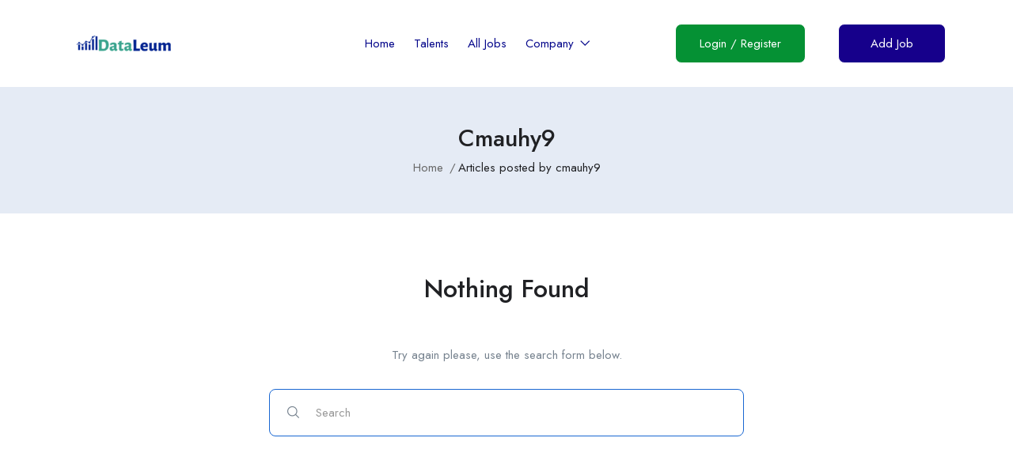

--- FILE ---
content_type: text/html; charset=UTF-8
request_url: https://dataleum.careers/author/cmauhy9/
body_size: 20265
content:
<!DOCTYPE html>
<html lang="en-US" class="no-js">
<head>
	<meta charset="UTF-8">
	<meta name="viewport" content="width=device-width">
	<link rel="profile" href="//gmpg.org/xfn/11">
	
	<title>cmauhy9 &#8211; Dataleum Careers</title>
<meta name='robots' content='max-image-preview:large' />
<script>window._wca = window._wca || [];</script>
<link rel='dns-prefetch' href='//stats.wp.com' />
<link rel='dns-prefetch' href='//fonts.googleapis.com' />
<link rel="alternate" type="application/rss+xml" title="Dataleum Careers &raquo; Feed" href="https://dataleum.careers/feed/" />
<link rel="alternate" type="application/rss+xml" title="Dataleum Careers &raquo; Comments Feed" href="https://dataleum.careers/comments/feed/" />
<link rel="alternate" type="application/rss+xml" title="Dataleum Careers &raquo; Posts by cmauhy9 Feed" href="https://dataleum.careers/author/cmauhy9/feed/" />
<style id='wp-img-auto-sizes-contain-inline-css' type='text/css'>
img:is([sizes=auto i],[sizes^="auto," i]){contain-intrinsic-size:3000px 1500px}
/*# sourceURL=wp-img-auto-sizes-contain-inline-css */
</style>
<link rel='stylesheet' id='premium-addons-css' href='https://dataleum.careers/wp-content/plugins/premium-addons-for-elementor/assets/frontend/min-css/premium-addons.min.css?ver=4.11.53' type='text/css' media='all' />
<style id='wp-emoji-styles-inline-css' type='text/css'>

	img.wp-smiley, img.emoji {
		display: inline !important;
		border: none !important;
		box-shadow: none !important;
		height: 1em !important;
		width: 1em !important;
		margin: 0 0.07em !important;
		vertical-align: -0.1em !important;
		background: none !important;
		padding: 0 !important;
	}
/*# sourceURL=wp-emoji-styles-inline-css */
</style>
<link rel='stylesheet' id='wp-block-library-css' href='https://dataleum.careers/wp-includes/css/dist/block-library/style.min.css?ver=6.9' type='text/css' media='all' />
<style id='wp-block-library-theme-inline-css' type='text/css'>
.wp-block-audio :where(figcaption){color:#555;font-size:13px;text-align:center}.is-dark-theme .wp-block-audio :where(figcaption){color:#ffffffa6}.wp-block-audio{margin:0 0 1em}.wp-block-code{border:1px solid #ccc;border-radius:4px;font-family:Menlo,Consolas,monaco,monospace;padding:.8em 1em}.wp-block-embed :where(figcaption){color:#555;font-size:13px;text-align:center}.is-dark-theme .wp-block-embed :where(figcaption){color:#ffffffa6}.wp-block-embed{margin:0 0 1em}.blocks-gallery-caption{color:#555;font-size:13px;text-align:center}.is-dark-theme .blocks-gallery-caption{color:#ffffffa6}:root :where(.wp-block-image figcaption){color:#555;font-size:13px;text-align:center}.is-dark-theme :root :where(.wp-block-image figcaption){color:#ffffffa6}.wp-block-image{margin:0 0 1em}.wp-block-pullquote{border-bottom:4px solid;border-top:4px solid;color:currentColor;margin-bottom:1.75em}.wp-block-pullquote :where(cite),.wp-block-pullquote :where(footer),.wp-block-pullquote__citation{color:currentColor;font-size:.8125em;font-style:normal;text-transform:uppercase}.wp-block-quote{border-left:.25em solid;margin:0 0 1.75em;padding-left:1em}.wp-block-quote cite,.wp-block-quote footer{color:currentColor;font-size:.8125em;font-style:normal;position:relative}.wp-block-quote:where(.has-text-align-right){border-left:none;border-right:.25em solid;padding-left:0;padding-right:1em}.wp-block-quote:where(.has-text-align-center){border:none;padding-left:0}.wp-block-quote.is-large,.wp-block-quote.is-style-large,.wp-block-quote:where(.is-style-plain){border:none}.wp-block-search .wp-block-search__label{font-weight:700}.wp-block-search__button{border:1px solid #ccc;padding:.375em .625em}:where(.wp-block-group.has-background){padding:1.25em 2.375em}.wp-block-separator.has-css-opacity{opacity:.4}.wp-block-separator{border:none;border-bottom:2px solid;margin-left:auto;margin-right:auto}.wp-block-separator.has-alpha-channel-opacity{opacity:1}.wp-block-separator:not(.is-style-wide):not(.is-style-dots){width:100px}.wp-block-separator.has-background:not(.is-style-dots){border-bottom:none;height:1px}.wp-block-separator.has-background:not(.is-style-wide):not(.is-style-dots){height:2px}.wp-block-table{margin:0 0 1em}.wp-block-table td,.wp-block-table th{word-break:normal}.wp-block-table :where(figcaption){color:#555;font-size:13px;text-align:center}.is-dark-theme .wp-block-table :where(figcaption){color:#ffffffa6}.wp-block-video :where(figcaption){color:#555;font-size:13px;text-align:center}.is-dark-theme .wp-block-video :where(figcaption){color:#ffffffa6}.wp-block-video{margin:0 0 1em}:root :where(.wp-block-template-part.has-background){margin-bottom:0;margin-top:0;padding:1.25em 2.375em}
/*# sourceURL=/wp-includes/css/dist/block-library/theme.min.css */
</style>
<style id='classic-theme-styles-inline-css' type='text/css'>
/*! This file is auto-generated */
.wp-block-button__link{color:#fff;background-color:#32373c;border-radius:9999px;box-shadow:none;text-decoration:none;padding:calc(.667em + 2px) calc(1.333em + 2px);font-size:1.125em}.wp-block-file__button{background:#32373c;color:#fff;text-decoration:none}
/*# sourceURL=/wp-includes/css/classic-themes.min.css */
</style>
<link rel='stylesheet' id='mediaelement-css' href='https://dataleum.careers/wp-includes/js/mediaelement/mediaelementplayer-legacy.min.css?ver=4.2.17' type='text/css' media='all' />
<link rel='stylesheet' id='wp-mediaelement-css' href='https://dataleum.careers/wp-includes/js/mediaelement/wp-mediaelement.min.css?ver=6.9' type='text/css' media='all' />
<style id='jetpack-sharing-buttons-style-inline-css' type='text/css'>
.jetpack-sharing-buttons__services-list{display:flex;flex-direction:row;flex-wrap:wrap;gap:0;list-style-type:none;margin:5px;padding:0}.jetpack-sharing-buttons__services-list.has-small-icon-size{font-size:12px}.jetpack-sharing-buttons__services-list.has-normal-icon-size{font-size:16px}.jetpack-sharing-buttons__services-list.has-large-icon-size{font-size:24px}.jetpack-sharing-buttons__services-list.has-huge-icon-size{font-size:36px}@media print{.jetpack-sharing-buttons__services-list{display:none!important}}.editor-styles-wrapper .wp-block-jetpack-sharing-buttons{gap:0;padding-inline-start:0}ul.jetpack-sharing-buttons__services-list.has-background{padding:1.25em 2.375em}
/*# sourceURL=https://dataleum.careers/wp-content/plugins/jetpack/_inc/blocks/sharing-buttons/view.css */
</style>
<style id='global-styles-inline-css' type='text/css'>
:root{--wp--preset--aspect-ratio--square: 1;--wp--preset--aspect-ratio--4-3: 4/3;--wp--preset--aspect-ratio--3-4: 3/4;--wp--preset--aspect-ratio--3-2: 3/2;--wp--preset--aspect-ratio--2-3: 2/3;--wp--preset--aspect-ratio--16-9: 16/9;--wp--preset--aspect-ratio--9-16: 9/16;--wp--preset--color--black: #000000;--wp--preset--color--cyan-bluish-gray: #abb8c3;--wp--preset--color--white: #ffffff;--wp--preset--color--pale-pink: #f78da7;--wp--preset--color--vivid-red: #cf2e2e;--wp--preset--color--luminous-vivid-orange: #ff6900;--wp--preset--color--luminous-vivid-amber: #fcb900;--wp--preset--color--light-green-cyan: #7bdcb5;--wp--preset--color--vivid-green-cyan: #00d084;--wp--preset--color--pale-cyan-blue: #8ed1fc;--wp--preset--color--vivid-cyan-blue: #0693e3;--wp--preset--color--vivid-purple: #9b51e0;--wp--preset--gradient--vivid-cyan-blue-to-vivid-purple: linear-gradient(135deg,rgb(6,147,227) 0%,rgb(155,81,224) 100%);--wp--preset--gradient--light-green-cyan-to-vivid-green-cyan: linear-gradient(135deg,rgb(122,220,180) 0%,rgb(0,208,130) 100%);--wp--preset--gradient--luminous-vivid-amber-to-luminous-vivid-orange: linear-gradient(135deg,rgb(252,185,0) 0%,rgb(255,105,0) 100%);--wp--preset--gradient--luminous-vivid-orange-to-vivid-red: linear-gradient(135deg,rgb(255,105,0) 0%,rgb(207,46,46) 100%);--wp--preset--gradient--very-light-gray-to-cyan-bluish-gray: linear-gradient(135deg,rgb(238,238,238) 0%,rgb(169,184,195) 100%);--wp--preset--gradient--cool-to-warm-spectrum: linear-gradient(135deg,rgb(74,234,220) 0%,rgb(151,120,209) 20%,rgb(207,42,186) 40%,rgb(238,44,130) 60%,rgb(251,105,98) 80%,rgb(254,248,76) 100%);--wp--preset--gradient--blush-light-purple: linear-gradient(135deg,rgb(255,206,236) 0%,rgb(152,150,240) 100%);--wp--preset--gradient--blush-bordeaux: linear-gradient(135deg,rgb(254,205,165) 0%,rgb(254,45,45) 50%,rgb(107,0,62) 100%);--wp--preset--gradient--luminous-dusk: linear-gradient(135deg,rgb(255,203,112) 0%,rgb(199,81,192) 50%,rgb(65,88,208) 100%);--wp--preset--gradient--pale-ocean: linear-gradient(135deg,rgb(255,245,203) 0%,rgb(182,227,212) 50%,rgb(51,167,181) 100%);--wp--preset--gradient--electric-grass: linear-gradient(135deg,rgb(202,248,128) 0%,rgb(113,206,126) 100%);--wp--preset--gradient--midnight: linear-gradient(135deg,rgb(2,3,129) 0%,rgb(40,116,252) 100%);--wp--preset--font-size--small: 13px;--wp--preset--font-size--medium: 20px;--wp--preset--font-size--large: 36px;--wp--preset--font-size--x-large: 42px;--wp--preset--spacing--20: 0.44rem;--wp--preset--spacing--30: 0.67rem;--wp--preset--spacing--40: 1rem;--wp--preset--spacing--50: 1.5rem;--wp--preset--spacing--60: 2.25rem;--wp--preset--spacing--70: 3.38rem;--wp--preset--spacing--80: 5.06rem;--wp--preset--shadow--natural: 6px 6px 9px rgba(0, 0, 0, 0.2);--wp--preset--shadow--deep: 12px 12px 50px rgba(0, 0, 0, 0.4);--wp--preset--shadow--sharp: 6px 6px 0px rgba(0, 0, 0, 0.2);--wp--preset--shadow--outlined: 6px 6px 0px -3px rgb(255, 255, 255), 6px 6px rgb(0, 0, 0);--wp--preset--shadow--crisp: 6px 6px 0px rgb(0, 0, 0);}:where(.is-layout-flex){gap: 0.5em;}:where(.is-layout-grid){gap: 0.5em;}body .is-layout-flex{display: flex;}.is-layout-flex{flex-wrap: wrap;align-items: center;}.is-layout-flex > :is(*, div){margin: 0;}body .is-layout-grid{display: grid;}.is-layout-grid > :is(*, div){margin: 0;}:where(.wp-block-columns.is-layout-flex){gap: 2em;}:where(.wp-block-columns.is-layout-grid){gap: 2em;}:where(.wp-block-post-template.is-layout-flex){gap: 1.25em;}:where(.wp-block-post-template.is-layout-grid){gap: 1.25em;}.has-black-color{color: var(--wp--preset--color--black) !important;}.has-cyan-bluish-gray-color{color: var(--wp--preset--color--cyan-bluish-gray) !important;}.has-white-color{color: var(--wp--preset--color--white) !important;}.has-pale-pink-color{color: var(--wp--preset--color--pale-pink) !important;}.has-vivid-red-color{color: var(--wp--preset--color--vivid-red) !important;}.has-luminous-vivid-orange-color{color: var(--wp--preset--color--luminous-vivid-orange) !important;}.has-luminous-vivid-amber-color{color: var(--wp--preset--color--luminous-vivid-amber) !important;}.has-light-green-cyan-color{color: var(--wp--preset--color--light-green-cyan) !important;}.has-vivid-green-cyan-color{color: var(--wp--preset--color--vivid-green-cyan) !important;}.has-pale-cyan-blue-color{color: var(--wp--preset--color--pale-cyan-blue) !important;}.has-vivid-cyan-blue-color{color: var(--wp--preset--color--vivid-cyan-blue) !important;}.has-vivid-purple-color{color: var(--wp--preset--color--vivid-purple) !important;}.has-black-background-color{background-color: var(--wp--preset--color--black) !important;}.has-cyan-bluish-gray-background-color{background-color: var(--wp--preset--color--cyan-bluish-gray) !important;}.has-white-background-color{background-color: var(--wp--preset--color--white) !important;}.has-pale-pink-background-color{background-color: var(--wp--preset--color--pale-pink) !important;}.has-vivid-red-background-color{background-color: var(--wp--preset--color--vivid-red) !important;}.has-luminous-vivid-orange-background-color{background-color: var(--wp--preset--color--luminous-vivid-orange) !important;}.has-luminous-vivid-amber-background-color{background-color: var(--wp--preset--color--luminous-vivid-amber) !important;}.has-light-green-cyan-background-color{background-color: var(--wp--preset--color--light-green-cyan) !important;}.has-vivid-green-cyan-background-color{background-color: var(--wp--preset--color--vivid-green-cyan) !important;}.has-pale-cyan-blue-background-color{background-color: var(--wp--preset--color--pale-cyan-blue) !important;}.has-vivid-cyan-blue-background-color{background-color: var(--wp--preset--color--vivid-cyan-blue) !important;}.has-vivid-purple-background-color{background-color: var(--wp--preset--color--vivid-purple) !important;}.has-black-border-color{border-color: var(--wp--preset--color--black) !important;}.has-cyan-bluish-gray-border-color{border-color: var(--wp--preset--color--cyan-bluish-gray) !important;}.has-white-border-color{border-color: var(--wp--preset--color--white) !important;}.has-pale-pink-border-color{border-color: var(--wp--preset--color--pale-pink) !important;}.has-vivid-red-border-color{border-color: var(--wp--preset--color--vivid-red) !important;}.has-luminous-vivid-orange-border-color{border-color: var(--wp--preset--color--luminous-vivid-orange) !important;}.has-luminous-vivid-amber-border-color{border-color: var(--wp--preset--color--luminous-vivid-amber) !important;}.has-light-green-cyan-border-color{border-color: var(--wp--preset--color--light-green-cyan) !important;}.has-vivid-green-cyan-border-color{border-color: var(--wp--preset--color--vivid-green-cyan) !important;}.has-pale-cyan-blue-border-color{border-color: var(--wp--preset--color--pale-cyan-blue) !important;}.has-vivid-cyan-blue-border-color{border-color: var(--wp--preset--color--vivid-cyan-blue) !important;}.has-vivid-purple-border-color{border-color: var(--wp--preset--color--vivid-purple) !important;}.has-vivid-cyan-blue-to-vivid-purple-gradient-background{background: var(--wp--preset--gradient--vivid-cyan-blue-to-vivid-purple) !important;}.has-light-green-cyan-to-vivid-green-cyan-gradient-background{background: var(--wp--preset--gradient--light-green-cyan-to-vivid-green-cyan) !important;}.has-luminous-vivid-amber-to-luminous-vivid-orange-gradient-background{background: var(--wp--preset--gradient--luminous-vivid-amber-to-luminous-vivid-orange) !important;}.has-luminous-vivid-orange-to-vivid-red-gradient-background{background: var(--wp--preset--gradient--luminous-vivid-orange-to-vivid-red) !important;}.has-very-light-gray-to-cyan-bluish-gray-gradient-background{background: var(--wp--preset--gradient--very-light-gray-to-cyan-bluish-gray) !important;}.has-cool-to-warm-spectrum-gradient-background{background: var(--wp--preset--gradient--cool-to-warm-spectrum) !important;}.has-blush-light-purple-gradient-background{background: var(--wp--preset--gradient--blush-light-purple) !important;}.has-blush-bordeaux-gradient-background{background: var(--wp--preset--gradient--blush-bordeaux) !important;}.has-luminous-dusk-gradient-background{background: var(--wp--preset--gradient--luminous-dusk) !important;}.has-pale-ocean-gradient-background{background: var(--wp--preset--gradient--pale-ocean) !important;}.has-electric-grass-gradient-background{background: var(--wp--preset--gradient--electric-grass) !important;}.has-midnight-gradient-background{background: var(--wp--preset--gradient--midnight) !important;}.has-small-font-size{font-size: var(--wp--preset--font-size--small) !important;}.has-medium-font-size{font-size: var(--wp--preset--font-size--medium) !important;}.has-large-font-size{font-size: var(--wp--preset--font-size--large) !important;}.has-x-large-font-size{font-size: var(--wp--preset--font-size--x-large) !important;}
:where(.wp-block-post-template.is-layout-flex){gap: 1.25em;}:where(.wp-block-post-template.is-layout-grid){gap: 1.25em;}
:where(.wp-block-term-template.is-layout-flex){gap: 1.25em;}:where(.wp-block-term-template.is-layout-grid){gap: 1.25em;}
:where(.wp-block-columns.is-layout-flex){gap: 2em;}:where(.wp-block-columns.is-layout-grid){gap: 2em;}
:root :where(.wp-block-pullquote){font-size: 1.5em;line-height: 1.6;}
/*# sourceURL=global-styles-inline-css */
</style>
<link rel='stylesheet' id='contact-form-7-css' href='https://dataleum.careers/wp-content/plugins/contact-form-7/includes/css/styles.css?ver=6.1.4' type='text/css' media='all' />
<link rel='stylesheet' id='woocommerce-layout-css' href='https://dataleum.careers/wp-content/plugins/woocommerce/assets/css/woocommerce-layout.css?ver=10.3.6' type='text/css' media='all' />
<style id='woocommerce-layout-inline-css' type='text/css'>

	.infinite-scroll .woocommerce-pagination {
		display: none;
	}
/*# sourceURL=woocommerce-layout-inline-css */
</style>
<link rel='stylesheet' id='woocommerce-smallscreen-css' href='https://dataleum.careers/wp-content/plugins/woocommerce/assets/css/woocommerce-smallscreen.css?ver=10.3.6' type='text/css' media='only screen and (max-width: 768px)' />
<link rel='stylesheet' id='woocommerce-general-css' href='https://dataleum.careers/wp-content/plugins/woocommerce/assets/css/woocommerce.css?ver=10.3.6' type='text/css' media='all' />
<style id='woocommerce-inline-inline-css' type='text/css'>
.woocommerce form .form-row .required { visibility: visible; }
/*# sourceURL=woocommerce-inline-inline-css */
</style>
<link rel='stylesheet' id='magnific-css' href='https://dataleum.careers/wp-content/plugins/wp-job-board-pro/assets/js/magnific/magnific-popup.css?ver=1.1.0' type='text/css' media='all' />
<link rel='stylesheet' id='perfect-scrollbar-jquery-css' href='https://dataleum.careers/wp-content/plugins/wp-private-message/assets/css/perfect-scrollbar.css?ver=6.9' type='text/css' media='all' />
<link rel='stylesheet' id='brands-styles-css' href='https://dataleum.careers/wp-content/plugins/woocommerce/assets/css/brands.css?ver=10.3.6' type='text/css' media='all' />
<link rel='stylesheet' id='leaflet-css' href='https://dataleum.careers/wp-content/plugins/wp-job-board-pro/assets/js/leaflet/leaflet.css?ver=1.5.1' type='text/css' media='all' />
<link rel='stylesheet' id='superio-woocommerce-css' href='https://dataleum.careers/wp-content/themes/superio/css/woocommerce.css?ver=1.0.0' type='text/css' media='all' />
<link rel='stylesheet' id='ekit-widget-styles-css' href='https://dataleum.careers/wp-content/plugins/elementskit-lite/widgets/init/assets/css/widget-styles.css?ver=3.7.7' type='text/css' media='all' />
<link rel='stylesheet' id='ekit-responsive-css' href='https://dataleum.careers/wp-content/plugins/elementskit-lite/widgets/init/assets/css/responsive.css?ver=3.7.7' type='text/css' media='all' />
<link rel='stylesheet' id='elementor-frontend-css' href='https://dataleum.careers/wp-content/plugins/elementor/assets/css/frontend.min.css?ver=3.33.4' type='text/css' media='all' />
<link rel='stylesheet' id='widget-icon-list-css' href='https://dataleum.careers/wp-content/plugins/elementor/assets/css/widget-icon-list.min.css?ver=3.33.4' type='text/css' media='all' />
<link rel='stylesheet' id='superio-theme-fonts-css' href='https://fonts.googleapis.com/css?family=Jost:400,500,600,700,800&#038;subset=latin%2Clatin-ext' type='text/css' media='all' />
<link rel='stylesheet' id='all-awesome-css' href='https://dataleum.careers/wp-content/themes/superio/css/all-awesome.css?ver=5.11.2' type='text/css' media='all' />
<link rel='stylesheet' id='superio-flaticon-css' href='https://dataleum.careers/wp-content/themes/superio/css/flaticon.css?ver=1.0.0' type='text/css' media='all' />
<link rel='stylesheet' id='themify-icons-css' href='https://dataleum.careers/wp-content/themes/superio/css/themify-icons.css?ver=1.0.0' type='text/css' media='all' />
<link rel='stylesheet' id='animate-css' href='https://dataleum.careers/wp-content/themes/superio/css/animate.css?ver=3.6.0' type='text/css' media='all' />
<link rel='stylesheet' id='bootstrap-css' href='https://dataleum.careers/wp-content/themes/superio/css/bootstrap.css?ver=3.2.0' type='text/css' media='all' />
<link rel='stylesheet' id='slick-css' href='https://dataleum.careers/wp-content/plugins/happy-elementor-addons/assets/vendor/slick/slick.css?ver=3.20.2' type='text/css' media='all' />
<link rel='stylesheet' id='magnific-popup-css' href='https://dataleum.careers/wp-content/plugins/happy-elementor-addons/assets/vendor/magnific-popup/magnific-popup.css?ver=3.20.2' type='text/css' media='all' />
<link rel='stylesheet' id='perfect-scrollbar-css' href='https://dataleum.careers/wp-content/themes/superio/css/perfect-scrollbar.css?ver=0.6.12' type='text/css' media='all' />
<link rel='stylesheet' id='sliding-menu-css' href='https://dataleum.careers/wp-content/themes/superio/css/sliding-menu.min.css?ver=0.3.0' type='text/css' media='all' />
<link rel='stylesheet' id='superio-template-css' href='https://dataleum.careers/wp-content/themes/superio/css/template.css?ver=1.0' type='text/css' media='all' />
<style id='superio-template-inline-css' type='text/css'>
:root {--superio-theme-color: #1967D2;--superio-theme-hover-color: #1451a4;--superio-theme-color-001: rgba(25, 103, 210, 0.01);		  --superio-theme-color-01: rgba(25, 103, 210, 0.1);		  --superio-theme-color-015: rgba(25, 103, 210, 0.15);		  --superio-theme-color-007: rgba(25, 103, 210, 0.07);		  --superio-theme-color-008: rgba(25, 103, 210, 0.08);		  --superio-theme-color-08: rgba(25, 103, 210, 0.8);		  --superio-theme-color-005: rgba(25, 103, 210, 0.05);--superio-main-font: 'Jost';--superio-heading-font: 'Jost';}
/*# sourceURL=superio-template-inline-css */
</style>
<link rel='stylesheet' id='update-css' href='https://dataleum.careers/wp-content/themes/superio/css/update.css?ver=1.0.0' type='text/css' media='all' />
<link rel='stylesheet' id='superio-style-css' href='https://dataleum.careers/wp-content/themes/superio/style.css?ver=1.0' type='text/css' media='all' />
<script type="text/javascript" src="https://dataleum.careers/wp-includes/js/jquery/jquery.min.js?ver=3.7.1" id="jquery-core-js"></script>
<script type="text/javascript" src="https://dataleum.careers/wp-includes/js/jquery/jquery-migrate.min.js?ver=3.4.1" id="jquery-migrate-js"></script>
<script type="text/javascript" src="https://dataleum.careers/wp-content/plugins/woocommerce/assets/js/jquery-blockui/jquery.blockUI.min.js?ver=2.7.0-wc.10.3.6" id="wc-jquery-blockui-js" defer="defer" data-wp-strategy="defer"></script>
<script type="text/javascript" id="wc-add-to-cart-js-extra">
/* <![CDATA[ */
var wc_add_to_cart_params = {"ajax_url":"/wp-admin/admin-ajax.php","wc_ajax_url":"/?wc-ajax=%%endpoint%%","i18n_view_cart":"View cart","cart_url":"https://dataleum.careers/cart/","is_cart":"","cart_redirect_after_add":"no"};
//# sourceURL=wc-add-to-cart-js-extra
/* ]]> */
</script>
<script type="text/javascript" src="https://dataleum.careers/wp-content/plugins/woocommerce/assets/js/frontend/add-to-cart.min.js?ver=10.3.6" id="wc-add-to-cart-js" defer="defer" data-wp-strategy="defer"></script>
<script type="text/javascript" src="https://dataleum.careers/wp-content/plugins/woocommerce/assets/js/js-cookie/js.cookie.min.js?ver=2.1.4-wc.10.3.6" id="wc-js-cookie-js" defer="defer" data-wp-strategy="defer"></script>
<script type="text/javascript" id="woocommerce-js-extra">
/* <![CDATA[ */
var woocommerce_params = {"ajax_url":"/wp-admin/admin-ajax.php","wc_ajax_url":"/?wc-ajax=%%endpoint%%","i18n_password_show":"Show password","i18n_password_hide":"Hide password"};
//# sourceURL=woocommerce-js-extra
/* ]]> */
</script>
<script type="text/javascript" src="https://dataleum.careers/wp-content/plugins/woocommerce/assets/js/frontend/woocommerce.min.js?ver=10.3.6" id="woocommerce-js" defer="defer" data-wp-strategy="defer"></script>
<script type="text/javascript" src="https://stats.wp.com/s-202550.js" id="woocommerce-analytics-js" defer="defer" data-wp-strategy="defer"></script>
<link rel="https://api.w.org/" href="https://dataleum.careers/wp-json/" /><link rel="alternate" title="JSON" type="application/json" href="https://dataleum.careers/wp-json/wp/v2/users/1003" /><link rel="EditURI" type="application/rsd+xml" title="RSD" href="https://dataleum.careers/xmlrpc.php?rsd" />
<meta name="generator" content="WordPress 6.9" />
<meta name="generator" content="WooCommerce 10.3.6" />
<meta name="framework" content="Redux 4.1.24" />	<style>img#wpstats{display:none}</style>
			<noscript><style>.woocommerce-product-gallery{ opacity: 1 !important; }</style></noscript>
	<meta name="generator" content="Elementor 3.33.4; features: additional_custom_breakpoints; settings: css_print_method-internal, google_font-enabled, font_display-auto">
			<style>
				.e-con.e-parent:nth-of-type(n+4):not(.e-lazyloaded):not(.e-no-lazyload),
				.e-con.e-parent:nth-of-type(n+4):not(.e-lazyloaded):not(.e-no-lazyload) * {
					background-image: none !important;
				}
				@media screen and (max-height: 1024px) {
					.e-con.e-parent:nth-of-type(n+3):not(.e-lazyloaded):not(.e-no-lazyload),
					.e-con.e-parent:nth-of-type(n+3):not(.e-lazyloaded):not(.e-no-lazyload) * {
						background-image: none !important;
					}
				}
				@media screen and (max-height: 640px) {
					.e-con.e-parent:nth-of-type(n+2):not(.e-lazyloaded):not(.e-no-lazyload),
					.e-con.e-parent:nth-of-type(n+2):not(.e-lazyloaded):not(.e-no-lazyload) * {
						background-image: none !important;
					}
				}
			</style>
			<meta name="generator" content="Powered by Slider Revolution 6.5.9 - responsive, Mobile-Friendly Slider Plugin for WordPress with comfortable drag and drop interface." />
<link rel="icon" href="https://dataleum.careers/wp-content/uploads/2021/10/cropped-dataleum-32x32.png" sizes="32x32" />
<link rel="icon" href="https://dataleum.careers/wp-content/uploads/2021/10/cropped-dataleum-192x192.png" sizes="192x192" />
<link rel="apple-touch-icon" href="https://dataleum.careers/wp-content/uploads/2021/10/cropped-dataleum-180x180.png" />
<meta name="msapplication-TileImage" content="https://dataleum.careers/wp-content/uploads/2021/10/cropped-dataleum-270x270.png" />
<script type="text/javascript">function setREVStartSize(e){
			//window.requestAnimationFrame(function() {				 
				window.RSIW = window.RSIW===undefined ? window.innerWidth : window.RSIW;	
				window.RSIH = window.RSIH===undefined ? window.innerHeight : window.RSIH;	
				try {								
					var pw = document.getElementById(e.c).parentNode.offsetWidth,
						newh;
					pw = pw===0 || isNaN(pw) ? window.RSIW : pw;
					e.tabw = e.tabw===undefined ? 0 : parseInt(e.tabw);
					e.thumbw = e.thumbw===undefined ? 0 : parseInt(e.thumbw);
					e.tabh = e.tabh===undefined ? 0 : parseInt(e.tabh);
					e.thumbh = e.thumbh===undefined ? 0 : parseInt(e.thumbh);
					e.tabhide = e.tabhide===undefined ? 0 : parseInt(e.tabhide);
					e.thumbhide = e.thumbhide===undefined ? 0 : parseInt(e.thumbhide);
					e.mh = e.mh===undefined || e.mh=="" || e.mh==="auto" ? 0 : parseInt(e.mh,0);		
					if(e.layout==="fullscreen" || e.l==="fullscreen") 						
						newh = Math.max(e.mh,window.RSIH);					
					else{					
						e.gw = Array.isArray(e.gw) ? e.gw : [e.gw];
						for (var i in e.rl) if (e.gw[i]===undefined || e.gw[i]===0) e.gw[i] = e.gw[i-1];					
						e.gh = e.el===undefined || e.el==="" || (Array.isArray(e.el) && e.el.length==0)? e.gh : e.el;
						e.gh = Array.isArray(e.gh) ? e.gh : [e.gh];
						for (var i in e.rl) if (e.gh[i]===undefined || e.gh[i]===0) e.gh[i] = e.gh[i-1];
											
						var nl = new Array(e.rl.length),
							ix = 0,						
							sl;					
						e.tabw = e.tabhide>=pw ? 0 : e.tabw;
						e.thumbw = e.thumbhide>=pw ? 0 : e.thumbw;
						e.tabh = e.tabhide>=pw ? 0 : e.tabh;
						e.thumbh = e.thumbhide>=pw ? 0 : e.thumbh;					
						for (var i in e.rl) nl[i] = e.rl[i]<window.RSIW ? 0 : e.rl[i];
						sl = nl[0];									
						for (var i in nl) if (sl>nl[i] && nl[i]>0) { sl = nl[i]; ix=i;}															
						var m = pw>(e.gw[ix]+e.tabw+e.thumbw) ? 1 : (pw-(e.tabw+e.thumbw)) / (e.gw[ix]);					
						newh =  (e.gh[ix] * m) + (e.tabh + e.thumbh);
					}
					var el = document.getElementById(e.c);
					if (el!==null && el) el.style.height = newh+"px";					
					el = document.getElementById(e.c+"_wrapper");
					if (el!==null && el) {
						el.style.height = newh+"px";
						el.style.display = "block";
					}
				} catch(e){
					console.log("Failure at Presize of Slider:" + e)
				}					   
			//});
		  };</script>
</head>
<body class="archive author author-cmauhy9 author-1003 wp-embed-responsive wp-theme-superio theme-superio woocommerce-no-js apus-body-loading image-lazy-loading body-footer-mobile has-header-sticky elementor-default elementor-kit-7">
	<div class="apus-page-loading">
        <div class="apus-loader-inner" ></div>
    </div>
<div id="wrapper-container" class="wrapper-container">
	<div id="apus-mobile-menu" class="apus-offcanvas hidden-lg"> 
    <div class="apus-offcanvas-body">

        <div class="header-offcanvas">
            <div class="container">
                <div class="flex-middle">
                                                                <div class="logo">
                            <a href="https://dataleum.careers/" >
                                <img src="https://dataleum.careers/wp-content/uploads/2021/11/dataleum-logo-e1635807520896.png" alt="Dataleum Careers">
                            </a>
                        </div>
                                        <div class="ali-right flex-middle">
                                                                                    <a class="btn-menu-account" href="https://dataleum.careers/login-register/">
                                    <i class="flaticon-user"></i>
                                </a>

                                                                            <a class="btn-toggle-canvas" data-toggle="offcanvas">
                            <i class="ti-close"></i>
                        </a>
                    </div>
                </div>

            </div>
        </div>
        <div class="offcanvas-content flex-column flex">
            <div class="middle-offcanvas">

                <nav id="menu-main-menu-navbar" class="navbar navbar-offcanvas" role="navigation">
                    <div id="mobile-menu-container" class="menu-main-menu-container"><ul id="menu-main-menu" class=""><li id="menu-item-218" class="menu-item-218"><a href="https://dataleum.careers/">Home</a></li>
<li id="menu-item-221" class="menu-item-221"><a href="https://dataleum.careers/all-candidates/">Talents</a></li>
<li id="menu-item-222" class="menu-item-222"><a href="https://dataleum.careers/all-jobs/">All Jobs</a></li>
<li id="menu-item-225" class="has-submenu menu-item-225"><a href="#">Company</a>
<ul class="sub-menu">
	<li id="menu-item-220" class="menu-item-220"><a href="https://dataleum.careers/about-us/">About Us</a></li>
	<li id="menu-item-224" class="menu-item-224"><a href="https://dataleum.careers/packages/">Packages</a></li>
	<li id="menu-item-219" class="menu-item-219"><a href="https://dataleum.careers/blog/">Blog</a></li>
	<li id="menu-item-223" class="menu-item-223"><a href="https://dataleum.careers/contact-us/">Contact Us</a></li>
</ul>
</li>
</ul></div>                </nav>
            </div>
        
                            
                <div class="header-mobile-bottom">

                                                                    <div class="submit-job">
                            <a class="btn btn-theme btn-block" href="https://dataleum.careers/submit-job/">Post Job</a>
                        </div>
                    
                                    </div>
                    </div>
    </div>
</div>
<div class="over-dark"></div><div id="apus-header-mobile" class="header-mobile hidden-lg clearfix">    
    <div class="container">
        <div class="row">
            <div class="flex-middle">
                <div class="col-xs-6">
                                                                <div class="logo">
                            <a href="https://dataleum.careers/" >
                                <img src="https://dataleum.careers/wp-content/uploads/2021/11/dataleum-logo-e1635807520896.png" alt="Dataleum Careers">
                            </a>
                        </div>
                                    </div>
                <div class="col-xs-6">
                    <div class="flex-middle justify-content-end">
                                                            <div class="top-wrapper-menu pull-right flex-middle">
                                        <a class="drop-dow btn-menu-account" href="https://dataleum.careers/login-register/">
                                            <i class="flaticon-user"></i>
                                        </a>
                                    </div>
                                                        <div class="message-top">
                                <a class="message-notification" href="javascript:void(0);">
                                    <i class="ti-bell"></i>
                                                                    </a>
                                                            </div>
                        
                        <a href="#navbar-offcanvas" class="btn-showmenu flex-column flex">
                            <span class="inner1"></span>
                            <span class="inner2"></span>
                            <span class="inner3"></span>
                        </a>
                    </div>
                </div>
            </div>
        </div>
    </div>
</div>
	<div id="apus-header" class="apus-header header2-239 visible-lg"><div class="main-sticky-header"><style id="elementor-post-239">.elementor-239 .elementor-element.elementor-element-766c3f62 > .elementor-container > .elementor-column > .elementor-widget-wrap{align-content:center;align-items:center;}.elementor-239 .elementor-element.elementor-element-766c3f62:not(.elementor-motion-effects-element-type-background), .elementor-239 .elementor-element.elementor-element-766c3f62 > .elementor-motion-effects-container > .elementor-motion-effects-layer{background-color:#FFFFFF;}.elementor-239 .elementor-element.elementor-element-766c3f62{transition:background 0.3s, border 0.3s, border-radius 0.3s, box-shadow 0.3s;padding:15px 0px 15px 0px;}.elementor-239 .elementor-element.elementor-element-766c3f62 > .elementor-background-overlay{transition:background 0.3s, border-radius 0.3s, opacity 0.3s;}.elementor-239 .elementor-element.elementor-element-8614657 img{max-width:100%;}.elementor-bc-flex-widget .elementor-239 .elementor-element.elementor-element-1067e79b.elementor-column .elementor-widget-wrap{align-items:center;}.elementor-239 .elementor-element.elementor-element-1067e79b.elementor-column.elementor-element[data-element_type="column"] > .elementor-widget-wrap.elementor-element-populated{align-content:center;align-items:center;}.elementor-239 .elementor-element.elementor-element-1067e79b.elementor-column > .elementor-widget-wrap{justify-content:flex-end;}.elementor-239 .elementor-element.elementor-element-7bafc93f{width:auto;max-width:auto;text-align:right;}.elementor-239 .elementor-element.elementor-element-7bafc93f > .elementor-widget-container{margin:0px 107px 0px 0px;}.elementor-239 .elementor-element.elementor-element-7bafc93f .navbar-nav.megamenu > li > a{color:#05078B;}.elementor-239 .elementor-element.elementor-element-7bafc93f .navbar-nav.megamenu > li:hover > a,.elementor-239 .elementor-element.elementor-element-7bafc93f .navbar-nav.megamenu > li.active > a{color:#078510;}.elementor-239 .elementor-element.elementor-element-3efc95db{width:auto;max-width:auto;}.elementor-239 .elementor-element.elementor-element-3efc95db > .elementor-widget-container{margin:0px 41px 0px 0px;}.elementor-239 .elementor-element.elementor-element-3efc95db .drop-dow{color:#000000;}.elementor-239 .elementor-element.elementor-element-3efc95db .btn-login{color:#FFFFFF;background-color:#059134;border-color:#FFFFFF;}.elementor-239 .elementor-element.elementor-element-3efc95db .btn-login a{color:#FFFFFF;}.elementor-239 .elementor-element.elementor-element-3efc95db .btn-login:hover{color:#302EA7;background-color:#16008B;border-color:#FFFFFF;}.elementor-239 .elementor-element.elementor-element-3efc95db .btn-login:focus{color:#302EA7;background-color:#16008B;border-color:#FFFFFF;}.elementor-239 .elementor-element.elementor-element-3efc95db .btn-login:hover a{color:#302EA7;}.elementor-239 .elementor-element.elementor-element-3efc95db .btn-login:focus a{color:#302EA7;}.elementor-239 .elementor-element.elementor-element-4dfdc2c8{width:auto;max-width:auto;}.elementor-239 .elementor-element.elementor-element-4dfdc2c8 .btn{fill:#FFFFFF;color:#FFFFFF;background-color:#16008B;border-style:solid;border-width:1px 1px 1px 1px;border-color:#FFFFFF;}.elementor-239 .elementor-element.elementor-element-4dfdc2c8 .btn:hover, .elementor-239 .elementor-element.elementor-element-4dfdc2c8 .btn:focus{color:#1967D2;background-color:#FFFFFF;border-color:#FFFFFF;}.elementor-239 .elementor-element.elementor-element-4dfdc2c8 .btn:hover svg, .elementor-239 .elementor-element.elementor-element-4dfdc2c8 .btn:focus svg{fill:#1967D2;}@media(min-width:768px){.elementor-239 .elementor-element.elementor-element-40fe9324{width:15%;}.elementor-239 .elementor-element.elementor-element-1067e79b{width:85%;}}</style>		<div data-elementor-type="wp-post" data-elementor-id="239" class="elementor elementor-239" data-elementor-settings="{&quot;ha_cmc_init_switcher&quot;:&quot;no&quot;}">
						<section class="elementor-section elementor-top-section elementor-element elementor-element-766c3f62 elementor-section-content-middle elementor-section-stretched elementor-section-boxed elementor-section-height-default elementor-section-height-default" data-id="766c3f62" data-element_type="section" data-settings="{&quot;stretch_section&quot;:&quot;section-stretched&quot;,&quot;background_background&quot;:&quot;classic&quot;,&quot;_ha_eqh_enable&quot;:false}">
						<div class="elementor-container elementor-column-gap-extended">
					<div class="elementor-column elementor-col-50 elementor-top-column elementor-element elementor-element-40fe9324" data-id="40fe9324" data-element_type="column">
			<div class="elementor-widget-wrap elementor-element-populated">
						<div class="elementor-element elementor-element-8614657 elementor-widget elementor-widget-apus_element_logo" data-id="8614657" data-element_type="widget" data-widget_type="apus_element_logo.default">
				<div class="elementor-widget-container">
					        <div class="logo ">
                        <a href="https://dataleum.careers/" >
                <span class="logo-main">
                    <img width="200" height="57" src="https://dataleum.careers/wp-content/uploads/2021/11/dataleum-logo-e1635807520896.png" class="attachment-full size-full wp-image-290" alt="" decoding="async" />                </span>
            </a>
        </div>
        				</div>
				</div>
					</div>
		</div>
				<div class="elementor-column elementor-col-50 elementor-top-column elementor-element elementor-element-1067e79b" data-id="1067e79b" data-element_type="column">
			<div class="elementor-widget-wrap elementor-element-populated">
						<div class="elementor-element elementor-element-7bafc93f elementor-widget__width-auto elementor-widget elementor-widget-apus_element_primary_menu" data-id="7bafc93f" data-element_type="widget" data-widget_type="apus_element_primary_menu.default">
				<div class="elementor-widget-container">
					            <div class="main-menu menu-right ">
                <nav data-duration="400" class="apus-megamenu slide animate navbar" role="navigation">
                <div class="collapse navbar-collapse no-padding"><ul id="primary-menu" class="nav navbar-nav megamenu effect3"><li class="menu-item-218 aligned-left"><a href="https://dataleum.careers/">Home</a></li>
<li class="menu-item-221 aligned-left"><a href="https://dataleum.careers/all-candidates/">Talents</a></li>
<li class="menu-item-222 aligned-left"><a href="https://dataleum.careers/all-jobs/">All Jobs</a></li>
<li class="dropdown menu-item-225 aligned-left"><a href="#" class="dropdown-toggle"  data-hover="dropdown" data-toggle="dropdown">Company <b class="caret"></b></a>
<ul class="dropdown-menu">
	<li class="menu-item-220 aligned-left"><a href="https://dataleum.careers/about-us/">About Us</a></li>
	<li class="menu-item-224 aligned-left"><a href="https://dataleum.careers/packages/">Packages</a></li>
	<li class="menu-item-219 aligned-left"><a href="https://dataleum.careers/blog/">Blog</a></li>
	<li class="menu-item-223 aligned-left"><a href="https://dataleum.careers/contact-us/">Contact Us</a></li>
</ul>
</li>
</ul></div>                </nav>
            </div>
            				</div>
				</div>
				<div class="elementor-element elementor-element-3efc95db elementor-widget__width-auto elementor-widget elementor-widget-apus_element_user_info" data-id="3efc95db" data-element_type="widget" data-widget_type="apus_element_user_info.default">
				<div class="elementor-widget-container">
					                <div class="top-wrapper-menu ">

                                            <div class="login-register-btn">
                            <a class="apus-user-login btn btn-login" href="#apus_login_forgot_form">
                                <span>Login</span>
                                                                    <span class="separate">/</span>
                                    <span>Register</span>
                                                            </a>
                        </div>

                        <div id="apus_login_forgot_form" class="apus_login_register_form mfp-hide" data-effect="fadeIn">
                            <div class="form-login-register-inner">
                                <div class="title-wrapper flex-middle">
                                                                            <h3 class="title">Login to Dataleum Careers</h3>
                                    
                                    <a href="javascript:void(0);" class="close-magnific-popup ali-right"><i class="ti-close"></i></a>
                                </div>
                                <div class="login-form-wrapper">
	<div id="login-form-wrapper9468" class="form-container">			
				
		<form class="login-form" action="https://dataleum.careers/" method="post">
						<div class="form-group">
				<label>Email</label>
				<input autocomplete="username" type="text" name="username" class="form-control" id="username_or_email" placeholder="Email">
			</div>
			<div class="form-group">
				<label>Password</label>
				<span class="show_hide_password">
					<input autocomplete="current-password" name="password" type="password" class="password required form-control" id="login_password" placeholder="Password">
					<a class="toggle-password" title="Show"><span class="dashicons dashicons-hidden"></span></a>
				</span>
			</div>

			<div class="row form-group info">
				<div class="col-sm-6">
					<label for="user-remember-field9468" class="remember">
						<input type="checkbox" name="remember" id="user-remember-field9468" value="true"> Keep me signed in					</label>
				</div>
				<div class="col-sm-6 link-right">
					<a class="back-link" href="#forgot-password-form-wrapper9468" title="Forgotten password">Forgotten password?</a>
				</div>
			</div>
			
						
			<div class="form-group">
				<input type="submit" class="btn btn-theme btn-block" name="submit" value="Login"/>
			</div>
			<input type="hidden" id="security_login" name="security_login" value="7ee7c4a382" /><input type="hidden" name="_wp_http_referer" value="/author/cmauhy9/" />							<div class="register-info">
					Don&#039;t you have an account?					<a class="apus-user-register" href="#apus_register_form">
	                    Register	                </a>
	            </div>
	        		</form>
	</div>
	<!-- reset form -->
	<div id="forgot-password-form-wrapper9468" class="form-container forgotpassword-form-wrapper">
		<div class="top-info-user text-center1">
			<h3 class="title">Reset Password</h3>
			<div class="des">Please Enter Username or Email</div>
		</div>
		<form name="forgotpasswordform" class="forgotpassword-form" action="https://dataleum.careers/wp-login.php?action=lostpassword" method="post">
			<div class="lostpassword-fields">
				<div class="form-group">
					<input type="text" name="user_login" class="user_login form-control" id="lostpassword_username" placeholder="Username or E-mail">
				</div>
				<input type="hidden" id="security_lostpassword" name="security_lostpassword" value="354bb0b7fa" /><input type="hidden" name="_wp_http_referer" value="/author/cmauhy9/" />
	            <div id="recaptcha-forgotpasswordform" class="ga-recaptcha" data-sitekey=""></div>
		      	
				<div class="form-group">
					<div class="row">
						<div class="col-xs-6"><input type="submit" class="btn btn-theme btn-sm btn-block" name="wp-submit" value="Get New Password" tabindex="100" /></div>
					</div>
				</div>
			</div>
			<div class="lostpassword-link"><a href="#login-form-wrapper9468" class="back-link">Back To Login</a></div>
		</form>
	</div>
</div>
                            </div>
                        </div>

                        <div id="apus_register_form" class="apus_login_register_form mfp-hide" data-effect="fadeIn">
                            <div class="form-login-register-inner">
                                <div class="title-wrapper flex-middle">
                                                                            <h3 class="title">Create a free account</h3>
                                    
                                    <a href="javascript:void(0);" class="close-magnific-popup ali-right"><i class="ti-close"></i></a>
                                </div>
                                
<div class="register-form register-form-wrapper">

		    <ul class="role-tabs nav nav-tabs">
	        <li class="active"><a data-toggle="tab" href="#apus_register_form_candidate_80hcz"><i class="flaticon-user"></i>Candidate</a></li>
	        <li><a data-toggle="tab" href="#apus_register_form_employer_80hcz"><i class="flaticon-briefcase"></i>Employer</a></li>
	    </ul>
	
	<div class="tab-content clearfix">
				    <div class="tab-pane active in" id="apus_register_form_candidate_80hcz">
		        <form name="registerForm" method="post" class="register-form register-form-candidate">
		          		
					
					<input type="hidden" name="role" value="wp_job_board_pro_candidate">

					<div class="form-group">
						<label>Email *</label>
						<input type="text" class="form-control" name="email" placeholder="Email *" required>
					</div>
					<div class="form-group">
						<label>Password *</label>
						<span class="show_hide_password">
							<input type="password" class="form-control" name="password" placeholder="Password *" required>
							<a class="toggle-password" title="Show"><span class="dashicons dashicons-hidden"></span></a>
						</span>
					</div>
					<div class="form-group">
						<label>Confirm Password *</label>
						<span class="show_hide_password">
							<input type="password" class="form-control" name="confirmpassword" placeholder="Confirm Password *" required>
							<a class="toggle-password" title="Show"><span class="dashicons dashicons-hidden"></span></a>
						</span>
					</div>

					

					<input type="hidden" id="security_register_candidate" name="security_register_candidate" value="0fcdef5f81" /><input type="hidden" name="_wp_http_referer" value="/author/cmauhy9/" />
								      	
			      	
					<div class="form-group text-center">
						<button type="submit" class="btn btn-theme btn-block" name="submitRegister">
							Register now						</button>
					</div>

							      	</form>
		    </div>
						    <div class="tab-pane " id="apus_register_form_employer_80hcz">
		        <form name="registerForm" method="post" class="register-form register-form-employer">
		          		
					
					<input type="hidden" name="role" value="wp_job_board_pro_employer">
					
					<div class="form-group">
						<label>Email *</label>
						<input type="text" class="form-control" name="email" placeholder="Email *" required>
					</div>
					<div class="form-group">
						<label>Password *</label>
						<span class="show_hide_password">
							<input type="password" class="form-control" name="password" placeholder="Password *" required>
							<a class="toggle-password" title="Show"><span class="dashicons dashicons-hidden"></span></a>
						</span>
					</div>
					<div class="form-group">
						<label>Confirm Password *</label>
						<span class="show_hide_password">
							<input type="password" class="form-control" name="confirmpassword" placeholder="Confirm Password *" required>
							<a class="toggle-password" title="Show"><span class="dashicons dashicons-hidden"></span></a>
						</span>
					</div>

					

					<input type="hidden" id="security_register_employer" name="security_register_employer" value="de4e6f211c" /><input type="hidden" name="_wp_http_referer" value="/author/cmauhy9/" />
								      	
			      	
					<div class="form-group text-center">
						<button type="submit" class="btn btn-theme btn-block" name="submitRegister">
							Register now						</button>
					</div>

							      	</form>
		    </div>
		
					<div class="login-info">
				Already have an account?				<a class="apus-user-login" href="#apus_login_forgot_form">
	                Login	            </a>
	        </div>
	    	</div>
</div>                            </div>
                        </div>
                    
                </div>
            				</div>
				</div>
				<div class="elementor-element elementor-element-4dfdc2c8 elementor-widget__width-auto elementor-widget elementor-widget-apus_element_add_job_btn" data-id="4dfdc2c8" data-element_type="widget" data-widget_type="apus_element_add_job_btn.default">
				<div class="elementor-widget-container">
					            <div class="widget-submit-btn ">
                <a class="btn-theme btn user-login-form" href="https://dataleum.careers/submit-job/">
                    Add Job                </a>
            </div>
            				</div>
				</div>
					</div>
		</div>
					</div>
		</section>
				</div>
		</div></div>	<div id="apus-main-content"><section id="apus-breadscrumb" class="breadcrumb-page apus-breadscrumb "><div class="container"><div class="wrapper-breads"><div class="wrapper-breads-inner"><div class="breadscrumb-inner clearfix"><h2 class="bread-title">cmauhy9</h2><div class="clearfix"><ol class="breadcrumb"><li><a href="https://dataleum.careers">Home</a>  </li> <li><span class="active">Articles posted by cmauhy9</span></li></ol></div></div></div></div></div></section><section id="main-container" class="page-blog container inner">
		<div class="row">
		
		<div id="main-content" class="col-sm-12 col-md-12 col-sm-12 col-xs-12">
			<main id="main" class="site-main layout-blog" role="main">

			<article id="post-0" class="post no-results not-found">
	<div class="entry-content e-entry-content">
		<h2 class="title-no-results">
			Nothing Found		</h2>
		<div class="no-results-description">Try again please, use the search form below.</div>
		<div class="widget-search">
	<form action="https://dataleum.careers/" method="get">
		<button type="submit" class="btn btn-search"><i class="flaticon-magnifiying-glass"></i></button>
		<input type="text" placeholder="Search" name="s" class="form-control"/>
		<input type="hidden" name="post_type" value="post" class="post_type" />
	</form>
</div>	</div>
	<!-- entry-content -->
</article><!-- /article -->
			</main><!-- .site-main -->
		</div><!-- .content-area -->
		
				
	</div>
</section>
	</div><!-- .site-content -->
			<div id="apus-footer" class="apus-footer footer-builder-wrapper footer2"><div class="apus-footer-inner"><style id="elementor-post-232">.elementor-232 .elementor-element.elementor-element-5720749{--spacer-size:50px;}.elementor-232 .elementor-element.elementor-element-574a26ca:not(.elementor-motion-effects-element-type-background), .elementor-232 .elementor-element.elementor-element-574a26ca > .elementor-motion-effects-container > .elementor-motion-effects-layer{background-color:#07176F;}.elementor-232 .elementor-element.elementor-element-574a26ca{transition:background 0.3s, border 0.3s, border-radius 0.3s, box-shadow 0.3s;padding:40px 0px 20px 0px;}.elementor-232 .elementor-element.elementor-element-574a26ca > .elementor-background-overlay{transition:background 0.3s, border-radius 0.3s, opacity 0.3s;}.elementor-232 .elementor-element.elementor-element-b7b0e87 > .elementor-container > .elementor-column > .elementor-widget-wrap{align-content:center;align-items:center;}.elementor-232 .elementor-element.elementor-element-b7b0e87{padding:40px 0px 40px 0px;}.elementor-widget-heading .elementor-heading-title{font-family:var( --e-global-typography-primary-font-family ), Sans-serif;font-weight:var( --e-global-typography-primary-font-weight );color:var( --e-global-color-primary );}.elementor-232 .elementor-element.elementor-element-61917772 .elementor-heading-title{font-family:"Barlow", Sans-serif;font-size:3rem;font-weight:600;text-transform:capitalize;line-height:1.5em;color:#FFFFFF;}.elementor-232 .elementor-element.elementor-element-40188384{padding:40px 0px 40px 0px;}.elementor-widget-image .widget-image-caption{color:var( --e-global-color-text );font-family:var( --e-global-typography-text-font-family ), Sans-serif;font-weight:var( --e-global-typography-text-font-weight );}.elementor-232 .elementor-element.elementor-element-7f34968 > .elementor-widget-container{margin:-49px 0px 0px 0px;padding:1px 0px 0px 0px;}.elementor-232 .elementor-element.elementor-element-7f34968{text-align:left;}.elementor-232 .elementor-element.elementor-element-7f34968 img{width:46%;max-width:77%;}.elementor-232 .elementor-element.elementor-element-40b95566{width:var( --container-widget-width, 68% );max-width:68%;--container-widget-width:68%;--container-widget-flex-grow:0;}.elementor-232 .elementor-element.elementor-element-40b95566 > .elementor-widget-container{margin:-90px 0px 0px 0px;}.elementor-232 .elementor-element.elementor-element-40b95566 .elementor-heading-title{font-family:"Roboto", Sans-serif;font-size:0.9rem;font-weight:400;line-height:1.5em;color:#FFFFFF;}.elementor-232 .elementor-element.elementor-element-157203bb .elementor-heading-title{font-family:"Roboto", Sans-serif;font-size:1.2rem;font-weight:600;text-transform:uppercase;color:#FFFFFF;}.elementor-widget-icon-list .elementor-icon-list-item:not(:last-child):after{border-color:var( --e-global-color-text );}.elementor-widget-icon-list .elementor-icon-list-icon i{color:var( --e-global-color-primary );}.elementor-widget-icon-list .elementor-icon-list-icon svg{fill:var( --e-global-color-primary );}.elementor-widget-icon-list .elementor-icon-list-item > .elementor-icon-list-text, .elementor-widget-icon-list .elementor-icon-list-item > a{font-family:var( --e-global-typography-text-font-family ), Sans-serif;font-weight:var( --e-global-typography-text-font-weight );}.elementor-widget-icon-list .elementor-icon-list-text{color:var( --e-global-color-secondary );}.elementor-232 .elementor-element.elementor-element-67d721de .elementor-icon-list-items:not(.elementor-inline-items) .elementor-icon-list-item:not(:last-child){padding-block-end:calc(11px/2);}.elementor-232 .elementor-element.elementor-element-67d721de .elementor-icon-list-items:not(.elementor-inline-items) .elementor-icon-list-item:not(:first-child){margin-block-start:calc(11px/2);}.elementor-232 .elementor-element.elementor-element-67d721de .elementor-icon-list-items.elementor-inline-items .elementor-icon-list-item{margin-inline:calc(11px/2);}.elementor-232 .elementor-element.elementor-element-67d721de .elementor-icon-list-items.elementor-inline-items{margin-inline:calc(-11px/2);}.elementor-232 .elementor-element.elementor-element-67d721de .elementor-icon-list-items.elementor-inline-items .elementor-icon-list-item:after{inset-inline-end:calc(-11px/2);}.elementor-232 .elementor-element.elementor-element-67d721de .elementor-icon-list-icon i{color:#FFCB44;transition:color 0.3s;}.elementor-232 .elementor-element.elementor-element-67d721de .elementor-icon-list-icon svg{fill:#FFCB44;transition:fill 0.3s;}.elementor-232 .elementor-element.elementor-element-67d721de .elementor-icon-list-item:hover .elementor-icon-list-icon i{color:#FFFFFF;}.elementor-232 .elementor-element.elementor-element-67d721de .elementor-icon-list-item:hover .elementor-icon-list-icon svg{fill:#FFFFFF;}.elementor-232 .elementor-element.elementor-element-67d721de{--e-icon-list-icon-size:14px;--icon-vertical-offset:0px;}.elementor-232 .elementor-element.elementor-element-67d721de .elementor-icon-list-item > .elementor-icon-list-text, .elementor-232 .elementor-element.elementor-element-67d721de .elementor-icon-list-item > a{font-family:"Roboto", Sans-serif;font-size:0.9rem;font-weight:400;line-height:1.5em;}.elementor-232 .elementor-element.elementor-element-67d721de .elementor-icon-list-text{color:#FFFFFFB3;transition:color 0.3s;}.elementor-232 .elementor-element.elementor-element-67d721de .elementor-icon-list-item:hover .elementor-icon-list-text{color:#FFFFFF;}.elementor-232 .elementor-element.elementor-element-723d9822 .elementor-heading-title{font-family:"Roboto", Sans-serif;font-size:1.2rem;font-weight:600;text-transform:uppercase;color:#FFFFFF;}.elementor-232 .elementor-element.elementor-element-2361e195 .elementor-icon-list-items:not(.elementor-inline-items) .elementor-icon-list-item:not(:last-child){padding-block-end:calc(10px/2);}.elementor-232 .elementor-element.elementor-element-2361e195 .elementor-icon-list-items:not(.elementor-inline-items) .elementor-icon-list-item:not(:first-child){margin-block-start:calc(10px/2);}.elementor-232 .elementor-element.elementor-element-2361e195 .elementor-icon-list-items.elementor-inline-items .elementor-icon-list-item{margin-inline:calc(10px/2);}.elementor-232 .elementor-element.elementor-element-2361e195 .elementor-icon-list-items.elementor-inline-items{margin-inline:calc(-10px/2);}.elementor-232 .elementor-element.elementor-element-2361e195 .elementor-icon-list-items.elementor-inline-items .elementor-icon-list-item:after{inset-inline-end:calc(-10px/2);}.elementor-232 .elementor-element.elementor-element-2361e195 .elementor-icon-list-icon i{color:#FFFFFFB3;transition:color 0.3s;}.elementor-232 .elementor-element.elementor-element-2361e195 .elementor-icon-list-icon svg{fill:#FFFFFFB3;transition:fill 0.3s;}.elementor-232 .elementor-element.elementor-element-2361e195 .elementor-icon-list-item:hover .elementor-icon-list-icon i{color:#FFFFFF;}.elementor-232 .elementor-element.elementor-element-2361e195 .elementor-icon-list-item:hover .elementor-icon-list-icon svg{fill:#FFFFFF;}.elementor-232 .elementor-element.elementor-element-2361e195{--e-icon-list-icon-size:10px;--icon-vertical-offset:0px;}.elementor-232 .elementor-element.elementor-element-2361e195 .elementor-icon-list-item > .elementor-icon-list-text, .elementor-232 .elementor-element.elementor-element-2361e195 .elementor-icon-list-item > a{font-family:"Roboto", Sans-serif;font-size:0.9rem;font-weight:400;text-transform:capitalize;}.elementor-232 .elementor-element.elementor-element-2361e195 .elementor-icon-list-text{color:#FFFFFFB3;transition:color 0.3s;}.elementor-232 .elementor-element.elementor-element-2361e195 .elementor-icon-list-item:hover .elementor-icon-list-text{color:#FFFFFF;}.elementor-232 .elementor-element.elementor-element-9cc9abb .elementor-heading-title{font-family:"Roboto", Sans-serif;font-size:1.2rem;font-weight:600;text-transform:uppercase;color:#FFFFFF;}.elementor-232 .elementor-element.elementor-element-5f2c5649 .elementor-icon-list-items:not(.elementor-inline-items) .elementor-icon-list-item:not(:last-child){padding-block-end:calc(10px/2);}.elementor-232 .elementor-element.elementor-element-5f2c5649 .elementor-icon-list-items:not(.elementor-inline-items) .elementor-icon-list-item:not(:first-child){margin-block-start:calc(10px/2);}.elementor-232 .elementor-element.elementor-element-5f2c5649 .elementor-icon-list-items.elementor-inline-items .elementor-icon-list-item{margin-inline:calc(10px/2);}.elementor-232 .elementor-element.elementor-element-5f2c5649 .elementor-icon-list-items.elementor-inline-items{margin-inline:calc(-10px/2);}.elementor-232 .elementor-element.elementor-element-5f2c5649 .elementor-icon-list-items.elementor-inline-items .elementor-icon-list-item:after{inset-inline-end:calc(-10px/2);}.elementor-232 .elementor-element.elementor-element-5f2c5649 .elementor-icon-list-icon i{color:#FFFFFFB3;transition:color 0.3s;}.elementor-232 .elementor-element.elementor-element-5f2c5649 .elementor-icon-list-icon svg{fill:#FFFFFFB3;transition:fill 0.3s;}.elementor-232 .elementor-element.elementor-element-5f2c5649 .elementor-icon-list-item:hover .elementor-icon-list-icon i{color:#FFFFFF;}.elementor-232 .elementor-element.elementor-element-5f2c5649 .elementor-icon-list-item:hover .elementor-icon-list-icon svg{fill:#FFFFFF;}.elementor-232 .elementor-element.elementor-element-5f2c5649{--e-icon-list-icon-size:10px;--icon-vertical-offset:0px;}.elementor-232 .elementor-element.elementor-element-5f2c5649 .elementor-icon-list-item > .elementor-icon-list-text, .elementor-232 .elementor-element.elementor-element-5f2c5649 .elementor-icon-list-item > a{font-family:"Roboto", Sans-serif;font-size:0.9rem;font-weight:400;text-transform:capitalize;}.elementor-232 .elementor-element.elementor-element-5f2c5649 .elementor-icon-list-text{color:#FFFFFFB3;transition:color 0.3s;}.elementor-232 .elementor-element.elementor-element-5f2c5649 .elementor-icon-list-item:hover .elementor-icon-list-text{color:#FFFFFF;}.elementor-232 .elementor-element.elementor-element-756b98cb > .elementor-container > .elementor-column > .elementor-widget-wrap{align-content:center;align-items:center;}.elementor-232 .elementor-element.elementor-element-1da3b3ac .elementor-icon-list-items:not(.elementor-inline-items) .elementor-icon-list-item:not(:last-child){padding-block-end:calc(25px/2);}.elementor-232 .elementor-element.elementor-element-1da3b3ac .elementor-icon-list-items:not(.elementor-inline-items) .elementor-icon-list-item:not(:first-child){margin-block-start:calc(25px/2);}.elementor-232 .elementor-element.elementor-element-1da3b3ac .elementor-icon-list-items.elementor-inline-items .elementor-icon-list-item{margin-inline:calc(25px/2);}.elementor-232 .elementor-element.elementor-element-1da3b3ac .elementor-icon-list-items.elementor-inline-items{margin-inline:calc(-25px/2);}.elementor-232 .elementor-element.elementor-element-1da3b3ac .elementor-icon-list-items.elementor-inline-items .elementor-icon-list-item:after{inset-inline-end:calc(-25px/2);}.elementor-232 .elementor-element.elementor-element-1da3b3ac .elementor-icon-list-icon i{color:#FFFFFFB3;transition:color 0.3s;}.elementor-232 .elementor-element.elementor-element-1da3b3ac .elementor-icon-list-icon svg{fill:#FFFFFFB3;transition:fill 0.3s;}.elementor-232 .elementor-element.elementor-element-1da3b3ac .elementor-icon-list-item:hover .elementor-icon-list-icon i{color:#FFFFFF;}.elementor-232 .elementor-element.elementor-element-1da3b3ac .elementor-icon-list-item:hover .elementor-icon-list-icon svg{fill:#FFFFFF;}.elementor-232 .elementor-element.elementor-element-1da3b3ac{--e-icon-list-icon-size:10px;--icon-vertical-offset:0px;}.elementor-232 .elementor-element.elementor-element-1da3b3ac .elementor-icon-list-item > .elementor-icon-list-text, .elementor-232 .elementor-element.elementor-element-1da3b3ac .elementor-icon-list-item > a{font-family:"Barlow", Sans-serif;font-size:0.9rem;font-weight:400;text-transform:capitalize;}.elementor-232 .elementor-element.elementor-element-1da3b3ac .elementor-icon-list-text{color:#FFFFFFB3;transition:color 0.3s;}.elementor-232 .elementor-element.elementor-element-1da3b3ac .elementor-icon-list-item:hover .elementor-icon-list-text{color:#FFFFFF;}@media(min-width:768px){.elementor-232 .elementor-element.elementor-element-9b95ad4{width:40%;}.elementor-232 .elementor-element.elementor-element-5eae2ba8{width:28%;}.elementor-232 .elementor-element.elementor-element-55c716a2{width:20%;}.elementor-232 .elementor-element.elementor-element-71e5bf0{width:11.752%;}}@media(max-width:1024px){.elementor-232 .elementor-element.elementor-element-574a26ca{padding:0px 0px 0px 0px;}.elementor-232 .elementor-element.elementor-element-b7b0e87{padding:20px 0px 20px 0px;}.elementor-232 .elementor-element.elementor-element-61917772 .elementor-heading-title{font-size:27px;}.elementor-232 .elementor-element.elementor-element-40188384{padding:20px 0px 20px 0px;}.elementor-232 .elementor-element.elementor-element-7f34968 img{width:88%;}.elementor-232 .elementor-element.elementor-element-40b95566{width:var( --container-widget-width, 100% );max-width:100%;--container-widget-width:100%;--container-widget-flex-grow:0;}.elementor-232 .elementor-element.elementor-element-67d721de .elementor-icon-list-items:not(.elementor-inline-items) .elementor-icon-list-item:not(:last-child){padding-block-end:calc(10px/2);}.elementor-232 .elementor-element.elementor-element-67d721de .elementor-icon-list-items:not(.elementor-inline-items) .elementor-icon-list-item:not(:first-child){margin-block-start:calc(10px/2);}.elementor-232 .elementor-element.elementor-element-67d721de .elementor-icon-list-items.elementor-inline-items .elementor-icon-list-item{margin-inline:calc(10px/2);}.elementor-232 .elementor-element.elementor-element-67d721de .elementor-icon-list-items.elementor-inline-items{margin-inline:calc(-10px/2);}.elementor-232 .elementor-element.elementor-element-67d721de .elementor-icon-list-items.elementor-inline-items .elementor-icon-list-item:after{inset-inline-end:calc(-10px/2);}}@media(max-width:767px){.elementor-232 .elementor-element.elementor-element-574a26ca{padding:0px 0px 0px 0px;}.elementor-232 .elementor-element.elementor-element-b7b0e87{padding:20px 0px 20px 0px;}.elementor-232 .elementor-element.elementor-element-61917772{text-align:center;}.elementor-232 .elementor-element.elementor-element-61917772 .elementor-heading-title{font-size:1.7rem;}.elementor-232 .elementor-element.elementor-element-40188384{padding:0px 0px 20px 0px;}.elementor-232 .elementor-element.elementor-element-7f34968{text-align:center;}.elementor-232 .elementor-element.elementor-element-7f34968 img{width:77%;}.elementor-232 .elementor-element.elementor-element-40b95566{width:initial;max-width:initial;text-align:center;}.elementor-232 .elementor-element.elementor-element-55c716a2{width:50%;}.elementor-232 .elementor-element.elementor-element-71e5bf0{width:50%;}}@media(max-width:1024px) and (min-width:768px){.elementor-232 .elementor-element.elementor-element-ea95258{width:40%;}.elementor-232 .elementor-element.elementor-element-ae88744{width:60%;}.elementor-232 .elementor-element.elementor-element-9b95ad4{width:34%;}.elementor-232 .elementor-element.elementor-element-5eae2ba8{width:29%;}.elementor-232 .elementor-element.elementor-element-55c716a2{width:19%;}.elementor-232 .elementor-element.elementor-element-71e5bf0{width:18%;}}</style>		<div data-elementor-type="wp-post" data-elementor-id="232" class="elementor elementor-232" data-elementor-settings="{&quot;ha_cmc_init_switcher&quot;:&quot;no&quot;}">
						<section class="elementor-section elementor-top-section elementor-element elementor-element-7d18bfe elementor-section-boxed elementor-section-height-default elementor-section-height-default" data-id="7d18bfe" data-element_type="section" data-settings="{&quot;_ha_eqh_enable&quot;:false}">
						<div class="elementor-container elementor-column-gap-default">
					<div class="elementor-column elementor-col-100 elementor-top-column elementor-element elementor-element-63e3043" data-id="63e3043" data-element_type="column">
			<div class="elementor-widget-wrap elementor-element-populated">
						<div class="elementor-element elementor-element-5720749 elementor-widget elementor-widget-spacer" data-id="5720749" data-element_type="widget" data-widget_type="spacer.default">
				<div class="elementor-widget-container">
							<div class="elementor-spacer">
			<div class="elementor-spacer-inner"></div>
		</div>
						</div>
				</div>
					</div>
		</div>
					</div>
		</section>
				<section class="elementor-section elementor-top-section elementor-element elementor-element-574a26ca elementor-section-full_width elementor-section-height-default elementor-section-height-default" data-id="574a26ca" data-element_type="section" id="footer_section" data-settings="{&quot;background_background&quot;:&quot;classic&quot;,&quot;_ha_eqh_enable&quot;:false}">
						<div class="elementor-container elementor-column-gap-default">
					<div class="elementor-column elementor-col-100 elementor-top-column elementor-element elementor-element-77e24101" data-id="77e24101" data-element_type="column">
			<div class="elementor-widget-wrap elementor-element-populated">
						<section class="elementor-section elementor-inner-section elementor-element elementor-element-b7b0e87 elementor-section-content-middle elementor-section-boxed elementor-section-height-default elementor-section-height-default" data-id="b7b0e87" data-element_type="section" data-settings="{&quot;_ha_eqh_enable&quot;:false}">
						<div class="elementor-container elementor-column-gap-default">
					<div class="elementor-column elementor-col-50 elementor-inner-column elementor-element elementor-element-ea95258" data-id="ea95258" data-element_type="column">
			<div class="elementor-widget-wrap elementor-element-populated">
						<div class="elementor-element elementor-element-61917772 elementor-widget elementor-widget-heading" data-id="61917772" data-element_type="widget" data-widget_type="heading.default">
				<div class="elementor-widget-container">
					<h2 class="elementor-heading-title elementor-size-default">Be the first to know about new openings</h2>				</div>
				</div>
					</div>
		</div>
				<div class="elementor-column elementor-col-50 elementor-inner-column elementor-element elementor-element-ae88744" data-id="ae88744" data-element_type="column">
			<div class="elementor-widget-wrap">
							</div>
		</div>
					</div>
		</section>
				<section class="elementor-section elementor-inner-section elementor-element elementor-element-40188384 elementor-section-boxed elementor-section-height-default elementor-section-height-default" data-id="40188384" data-element_type="section" data-settings="{&quot;_ha_eqh_enable&quot;:false}">
						<div class="elementor-container elementor-column-gap-default">
					<div class="elementor-column elementor-col-25 elementor-inner-column elementor-element elementor-element-9b95ad4" data-id="9b95ad4" data-element_type="column">
			<div class="elementor-widget-wrap elementor-element-populated">
						<div class="elementor-element elementor-element-7f34968 elementor-widget elementor-widget-image" data-id="7f34968" data-element_type="widget" data-widget_type="image.default">
				<div class="elementor-widget-container">
																<a href="https://portfolio.templately.com/clive-home/">
							<img fetchpriority="high" width="800" height="800" src="https://dataleum.careers/wp-content/uploads/2021/11/Dataleum-white.png" class="attachment-full size-full wp-image-543" alt="" srcset="https://dataleum.careers/wp-content/uploads/2021/11/Dataleum-white.png 800w, https://dataleum.careers/wp-content/uploads/2021/11/Dataleum-white-300x300.png 300w, https://dataleum.careers/wp-content/uploads/2021/11/Dataleum-white-410x410.png 410w, https://dataleum.careers/wp-content/uploads/2021/11/Dataleum-white-600x600.png 600w, https://dataleum.careers/wp-content/uploads/2021/11/Dataleum-white-150x150.png 150w, https://dataleum.careers/wp-content/uploads/2021/11/Dataleum-white-768x768.png 768w" sizes="(max-width: 800px) 100vw, 800px" />								</a>
															</div>
				</div>
				<div class="elementor-element elementor-element-40b95566 elementor-widget__width-initial elementor-widget-tablet__width-initial elementor-widget-mobile__width-initial elementor-widget elementor-widget-heading" data-id="40b95566" data-element_type="widget" data-widget_type="heading.default">
				<div class="elementor-widget-container">
					<h2 class="elementor-heading-title elementor-size-default">Connecting Top African Tech Talents with innovative companies worldwide.</h2>				</div>
				</div>
					</div>
		</div>
				<div class="elementor-column elementor-col-25 elementor-inner-column elementor-element elementor-element-5eae2ba8" data-id="5eae2ba8" data-element_type="column">
			<div class="elementor-widget-wrap elementor-element-populated">
						<div class="elementor-element elementor-element-157203bb elementor-widget elementor-widget-heading" data-id="157203bb" data-element_type="widget" data-widget_type="heading.default">
				<div class="elementor-widget-container">
					<h2 class="elementor-heading-title elementor-size-default">contact</h2>				</div>
				</div>
				<div class="elementor-element elementor-element-67d721de elementor-icon-list--layout-traditional elementor-list-item-link-full_width elementor-widget elementor-widget-icon-list" data-id="67d721de" data-element_type="widget" data-widget_type="icon-list.default">
				<div class="elementor-widget-container">
							<ul class="elementor-icon-list-items">
							<li class="elementor-icon-list-item">
											<span class="elementor-icon-list-icon">
							<i aria-hidden="true" class="fas fa-map-marker-alt"></i>						</span>
										<span class="elementor-icon-list-text">4th Floor, Delog House - 369, Borno Way, Alagomeji, Yaba, Lagos</span>
									</li>
								<li class="elementor-icon-list-item">
											<a href="tel:(+41)2456-9087">

												<span class="elementor-icon-list-icon">
							<i aria-hidden="true" class="fas fa-phone-alt"></i>						</span>
										<span class="elementor-icon-list-text">+234 802 289 3230 <br> +234 704 214 2727</span>
											</a>
									</li>
								<li class="elementor-icon-list-item">
											<span class="elementor-icon-list-icon">
							<i aria-hidden="true" class="far fa-envelope"></i>						</span>
										<span class="elementor-icon-list-text">info@dataleum.com</span>
									</li>
						</ul>
						</div>
				</div>
					</div>
		</div>
				<div class="elementor-column elementor-col-25 elementor-inner-column elementor-element elementor-element-55c716a2" data-id="55c716a2" data-element_type="column">
			<div class="elementor-widget-wrap elementor-element-populated">
						<div class="elementor-element elementor-element-723d9822 elementor-widget elementor-widget-heading" data-id="723d9822" data-element_type="widget" data-widget_type="heading.default">
				<div class="elementor-widget-container">
					<h2 class="elementor-heading-title elementor-size-default">Find Jobs </h2>				</div>
				</div>
				<div class="elementor-element elementor-element-2361e195 elementor-icon-list--layout-traditional elementor-list-item-link-full_width elementor-widget elementor-widget-icon-list" data-id="2361e195" data-element_type="widget" data-widget_type="icon-list.default">
				<div class="elementor-widget-container">
							<ul class="elementor-icon-list-items">
							<li class="elementor-icon-list-item">
											<a href="https://dataleum.careers/">

												<span class="elementor-icon-list-icon">
							<i aria-hidden="true" class="fas fa-home"></i>						</span>
										<span class="elementor-icon-list-text">Home</span>
											</a>
									</li>
								<li class="elementor-icon-list-item">
											<a href="https://dataleum.careers/about-us/">

												<span class="elementor-icon-list-icon">
							<i aria-hidden="true" class="fas fa-info-circle"></i>						</span>
										<span class="elementor-icon-list-text">About Us</span>
											</a>
									</li>
								<li class="elementor-icon-list-item">
											<a href="https://dataleum.careers/employers/">

												<span class="elementor-icon-list-icon">
							<i aria-hidden="true" class="hm hm-add-peoples"></i>						</span>
										<span class="elementor-icon-list-text">Employers</span>
											</a>
									</li>
								<li class="elementor-icon-list-item">
											<a href="https://dataleum.careers/all-jobs/">

												<span class="elementor-icon-list-icon">
							<i aria-hidden="true" class="hm hm-office-file"></i>						</span>
										<span class="elementor-icon-list-text">All Jobs</span>
											</a>
									</li>
								<li class="elementor-icon-list-item">
											<a href="https://dataleum.careers/all-candidates/">

												<span class="elementor-icon-list-icon">
							<i aria-hidden="true" class="hm hm-add-peoples"></i>						</span>
										<span class="elementor-icon-list-text">All Candidates</span>
											</a>
									</li>
								<li class="elementor-icon-list-item">
											<a href="https://dataleum.careers/blog/">

												<span class="elementor-icon-list-icon">
							<i aria-hidden="true" class="fas fa-blog"></i>						</span>
										<span class="elementor-icon-list-text">Blog</span>
											</a>
									</li>
						</ul>
						</div>
				</div>
					</div>
		</div>
				<div class="elementor-column elementor-col-25 elementor-inner-column elementor-element elementor-element-71e5bf0" data-id="71e5bf0" data-element_type="column">
			<div class="elementor-widget-wrap elementor-element-populated">
						<div class="elementor-element elementor-element-9cc9abb elementor-widget elementor-widget-heading" data-id="9cc9abb" data-element_type="widget" data-widget_type="heading.default">
				<div class="elementor-widget-container">
					<h2 class="elementor-heading-title elementor-size-default">Connect with us</h2>				</div>
				</div>
				<div class="elementor-element elementor-element-5f2c5649 elementor-icon-list--layout-traditional elementor-list-item-link-full_width elementor-widget elementor-widget-icon-list" data-id="5f2c5649" data-element_type="widget" data-widget_type="icon-list.default">
				<div class="elementor-widget-container">
							<ul class="elementor-icon-list-items">
							<li class="elementor-icon-list-item">
											<a href="https://web.facebook.com/dataleum">

												<span class="elementor-icon-list-icon">
							<i aria-hidden="true" class="fab fa-facebook"></i>						</span>
										<span class="elementor-icon-list-text">Facebook</span>
											</a>
									</li>
								<li class="elementor-icon-list-item">
											<a href="https://www.instagram.com/dataleum">

												<span class="elementor-icon-list-icon">
							<i aria-hidden="true" class="fab fa-instagram"></i>						</span>
										<span class="elementor-icon-list-text">Instagram</span>
											</a>
									</li>
								<li class="elementor-icon-list-item">
											<a href="http://x.com/dataleum">

												<span class="elementor-icon-list-icon">
							<i aria-hidden="true" class="fab fa-x-twitter"></i>						</span>
										<span class="elementor-icon-list-text">X (Twitter)</span>
											</a>
									</li>
								<li class="elementor-icon-list-item">
											<a href="https://www.linkedin.com/school/dataleum">

												<span class="elementor-icon-list-icon">
							<i aria-hidden="true" class="fab fa-linkedin"></i>						</span>
										<span class="elementor-icon-list-text">LinkedIn</span>
											</a>
									</li>
								<li class="elementor-icon-list-item">
											<a href="https://www.youtube.com/c/DataLeum0">

												<span class="elementor-icon-list-icon">
							<i aria-hidden="true" class="fab fa-youtube-square"></i>						</span>
										<span class="elementor-icon-list-text">Youtube</span>
											</a>
									</li>
						</ul>
						</div>
				</div>
					</div>
		</div>
					</div>
		</section>
				<section class="elementor-section elementor-inner-section elementor-element elementor-element-756b98cb elementor-section-content-middle elementor-section-boxed elementor-section-height-default elementor-section-height-default" data-id="756b98cb" data-element_type="section" data-settings="{&quot;_ha_eqh_enable&quot;:false}">
						<div class="elementor-container elementor-column-gap-default">
					<div class="elementor-column elementor-col-50 elementor-inner-column elementor-element elementor-element-7293b722" data-id="7293b722" data-element_type="column">
			<div class="elementor-widget-wrap">
							</div>
		</div>
				<div class="elementor-column elementor-col-50 elementor-inner-column elementor-element elementor-element-28ec2ac4" data-id="28ec2ac4" data-element_type="column">
			<div class="elementor-widget-wrap elementor-element-populated">
						<div class="elementor-element elementor-element-1da3b3ac elementor-icon-list--layout-inline elementor-align-right elementor-mobile-align-center elementor-list-item-link-full_width elementor-widget elementor-widget-icon-list" data-id="1da3b3ac" data-element_type="widget" data-widget_type="icon-list.default">
				<div class="elementor-widget-container">
							<ul class="elementor-icon-list-items elementor-inline-items">
							<li class="elementor-icon-list-item elementor-inline-item">
										<span class="elementor-icon-list-text">Legal</span>
									</li>
								<li class="elementor-icon-list-item elementor-inline-item">
										<span class="elementor-icon-list-text">Term Of Service</span>
									</li>
								<li class="elementor-icon-list-item elementor-inline-item">
										<span class="elementor-icon-list-text">Term Of Use</span>
									</li>
						</ul>
						</div>
				</div>
					</div>
		</div>
					</div>
		</section>
					</div>
		</div>
					</div>
		</section>
				</div>
		</div></div>				<a href="#" id="back-to-top" class="add-fix-top">
			<i class="ti-angle-up"></i>
		</a>
	</div><!-- .site -->

		<script type="text/javascript">
			window.RS_MODULES = window.RS_MODULES || {};
			window.RS_MODULES.modules = window.RS_MODULES.modules || {};
			window.RS_MODULES.waiting = window.RS_MODULES.waiting || [];
			window.RS_MODULES.defered = true;
			window.RS_MODULES.moduleWaiting = window.RS_MODULES.moduleWaiting || {};
			window.RS_MODULES.type = 'compiled';
		</script>
		<script type="speculationrules">
{"prefetch":[{"source":"document","where":{"and":[{"href_matches":"/*"},{"not":{"href_matches":["/wp-*.php","/wp-admin/*","/wp-content/uploads/*","/wp-content/*","/wp-content/plugins/*","/wp-content/themes/superio/*","/*\\?(.+)"]}},{"not":{"selector_matches":"a[rel~=\"nofollow\"]"}},{"not":{"selector_matches":".no-prefetch, .no-prefetch a"}}]},"eagerness":"conservative"}]}
</script>
			<script>
				;
				(function($, w) {
					'use strict';
					let $window = $(w);

					$(document).ready(function() {

						let isEnable = "";
						let isEnableLazyMove = "";
						let speed = isEnableLazyMove ? '0.7' : '0.2';

						if( !isEnable ) {
							return;
						}

						if (typeof haCursor == 'undefined' || haCursor == null) {
							initiateHaCursorObject(speed);
						}

						setTimeout(function() {
							let targetCursor = $('.ha-cursor');
							if (targetCursor) {
								if (!isEnable) {
									$('body').removeClass('hm-init-default-cursor-none');
									$('.ha-cursor').addClass('ha-init-hide');
								} else {
									$('body').addClass('hm-init-default-cursor-none');
									$('.ha-cursor').removeClass('ha-init-hide');
								}
							}
						}, 500);

					});

				}(jQuery, window));
			</script>
		
					<script>
				const lazyloadRunObserver = () => {
					const lazyloadBackgrounds = document.querySelectorAll( `.e-con.e-parent:not(.e-lazyloaded)` );
					const lazyloadBackgroundObserver = new IntersectionObserver( ( entries ) => {
						entries.forEach( ( entry ) => {
							if ( entry.isIntersecting ) {
								let lazyloadBackground = entry.target;
								if( lazyloadBackground ) {
									lazyloadBackground.classList.add( 'e-lazyloaded' );
								}
								lazyloadBackgroundObserver.unobserve( entry.target );
							}
						});
					}, { rootMargin: '200px 0px 200px 0px' } );
					lazyloadBackgrounds.forEach( ( lazyloadBackground ) => {
						lazyloadBackgroundObserver.observe( lazyloadBackground );
					} );
				};
				const events = [
					'DOMContentLoaded',
					'elementor/lazyload/observe',
				];
				events.forEach( ( event ) => {
					document.addEventListener( event, lazyloadRunObserver );
				} );
			</script>
			<style id="elementor-post-7">.elementor-kit-7{--e-global-color-primary:#02368F;--e-global-color-secondary:#02368F;--e-global-color-text:#000000;--e-global-color-accent:#FFEB3B;--e-global-typography-primary-font-family:"Roboto";--e-global-typography-primary-font-weight:600;--e-global-typography-secondary-font-family:"Roboto Slab";--e-global-typography-secondary-font-weight:400;--e-global-typography-text-font-family:"Roboto";--e-global-typography-text-font-weight:400;--e-global-typography-accent-font-family:"Roboto";--e-global-typography-accent-font-weight:500;}.elementor-section.elementor-section-boxed > .elementor-container{max-width:1140px;}.e-con{--container-max-width:1140px;}.elementor-widget:not(:last-child){margin-block-end:20px;}.elementor-element{--widgets-spacing:20px 20px;--widgets-spacing-row:20px;--widgets-spacing-column:20px;}{}h1.entry-title{display:var(--page-title-display);}@media(max-width:1024px){.elementor-section.elementor-section-boxed > .elementor-container{max-width:1024px;}.e-con{--container-max-width:1024px;}}@media(max-width:767px){.elementor-section.elementor-section-boxed > .elementor-container{max-width:767px;}.e-con{--container-max-width:767px;}}</style>	<script type='text/javascript'>
		(function () {
			var c = document.body.className;
			c = c.replace(/woocommerce-no-js/, 'woocommerce-js');
			document.body.className = c;
		})();
	</script>
	<link rel='stylesheet' id='wc-blocks-style-css' href='https://dataleum.careers/wp-content/plugins/woocommerce/assets/client/blocks/wc-blocks.css?ver=wc-10.3.6' type='text/css' media='all' />
<link rel='stylesheet' id='happy-icons-css' href='https://dataleum.careers/wp-content/plugins/happy-elementor-addons/assets/fonts/style.min.css?ver=3.20.2' type='text/css' media='all' />
<link rel='stylesheet' id='font-awesome-css' href='https://dataleum.careers/wp-content/plugins/elementor/assets/lib/font-awesome/css/font-awesome.min.css?ver=4.7.0' type='text/css' media='all' />
<link rel='stylesheet' id='dashicons-css' href='https://dataleum.careers/wp-includes/css/dashicons.min.css?ver=6.9' type='text/css' media='all' />
<link rel='stylesheet' id='widget-spacer-css' href='https://dataleum.careers/wp-content/plugins/elementor/assets/css/widget-spacer.min.css?ver=3.33.4' type='text/css' media='all' />
<link rel='stylesheet' id='widget-heading-css' href='https://dataleum.careers/wp-content/plugins/elementor/assets/css/widget-heading.min.css?ver=3.33.4' type='text/css' media='all' />
<link rel='stylesheet' id='widget-image-css' href='https://dataleum.careers/wp-content/plugins/elementor/assets/css/widget-image.min.css?ver=3.33.4' type='text/css' media='all' />
<link rel='stylesheet' id='elementor-icons-css' href='https://dataleum.careers/wp-content/plugins/elementor/assets/lib/eicons/css/elementor-icons.min.css?ver=5.44.0' type='text/css' media='all' />
<link rel='stylesheet' id='font-awesome-5-all-css' href='https://dataleum.careers/wp-content/plugins/elementor/assets/lib/font-awesome/css/all.min.css?ver=4.11.53' type='text/css' media='all' />
<link rel='stylesheet' id='font-awesome-4-shim-css' href='https://dataleum.careers/wp-content/plugins/elementor/assets/lib/font-awesome/css/v4-shims.min.css?ver=3.33.4' type='text/css' media='all' />
<link rel='stylesheet' id='elementor-icons-ekiticons-css' href='https://dataleum.careers/wp-content/plugins/elementskit-lite/modules/elementskit-icon-pack/assets/css/ekiticons.css?ver=3.7.7' type='text/css' media='all' />
<link rel='stylesheet' id='elementor-gf-barlow-css' href='https://fonts.googleapis.com/css?family=Barlow:100,100italic,200,200italic,300,300italic,400,400italic,500,500italic,600,600italic,700,700italic,800,800italic,900,900italic&#038;display=auto' type='text/css' media='all' />
<link rel='stylesheet' id='elementor-gf-roboto-css' href='https://fonts.googleapis.com/css?family=Roboto:100,100italic,200,200italic,300,300italic,400,400italic,500,500italic,600,600italic,700,700italic,800,800italic,900,900italic&#038;display=auto' type='text/css' media='all' />
<link rel='stylesheet' id='elementor-gf-robotoslab-css' href='https://fonts.googleapis.com/css?family=Roboto+Slab:100,100italic,200,200italic,300,300italic,400,400italic,500,500italic,600,600italic,700,700italic,800,800italic,900,900italic&#038;display=auto' type='text/css' media='all' />
<link rel='stylesheet' id='elementor-icons-shared-0-css' href='https://dataleum.careers/wp-content/plugins/elementor/assets/lib/font-awesome/css/fontawesome.min.css?ver=5.15.3' type='text/css' media='all' />
<link rel='stylesheet' id='elementor-icons-fa-solid-css' href='https://dataleum.careers/wp-content/plugins/elementor/assets/lib/font-awesome/css/solid.min.css?ver=5.15.3' type='text/css' media='all' />
<link rel='stylesheet' id='elementor-icons-fa-regular-css' href='https://dataleum.careers/wp-content/plugins/elementor/assets/lib/font-awesome/css/regular.min.css?ver=5.15.3' type='text/css' media='all' />
<link rel='stylesheet' id='elementor-icons-shared-1-css' href='https://dataleum.careers/wp-content/plugins/happy-elementor-addons/assets/fonts/style.min.css?ver=3.20.2' type='text/css' media='all' />
<link rel='stylesheet' id='elementor-icons-happy-icons-css' href='https://dataleum.careers/wp-content/plugins/happy-elementor-addons/assets/fonts/style.min.css?ver=3.20.2' type='text/css' media='all' />
<link rel='stylesheet' id='elementor-icons-fa-brands-css' href='https://dataleum.careers/wp-content/plugins/elementor/assets/lib/font-awesome/css/brands.min.css?ver=5.15.3' type='text/css' media='all' />
<link rel='stylesheet' id='rs-plugin-settings-css' href='https://dataleum.careers/wp-content/plugins/revslider/public/assets/css/rs6.css?ver=6.5.9' type='text/css' media='all' />
<style id='rs-plugin-settings-inline-css' type='text/css'>
#rs-demo-id {}
/*# sourceURL=rs-plugin-settings-inline-css */
</style>
<script type="text/javascript" src="https://dataleum.careers/wp-content/themes/superio/js/bootstrap.min.js?ver=20150330" id="bootstrap-js"></script>
<script type="text/javascript" src="https://dataleum.careers/wp-content/themes/superio/js/slick.min.js?ver=1.8.0" id="slick-js"></script>
<script type="text/javascript" src="https://dataleum.careers/wp-content/themes/superio/js/jquery.magnific-popup.min.js?ver=1.1.0" id="jquery-magnific-popup-js"></script>
<script type="text/javascript" src="https://dataleum.careers/wp-content/themes/superio/js/jquery.unveil.js?ver=1.1.0" id="jquery-unveil-js"></script>
<script type="text/javascript" src="https://dataleum.careers/wp-content/themes/superio/js/perfect-scrollbar.jquery.min.js?ver=0.6.12" id="perfect-scrollbar-js"></script>
<script type="text/javascript" src="https://dataleum.careers/wp-content/themes/superio/js/jquery.waypoints.min.js?ver=4.0.1" id="jquery-waypoint-js"></script>
<script type="text/javascript" src="https://dataleum.careers/wp-content/themes/superio/js/sticky.min.js?ver=4.0.1" id="jquery-sticky-js"></script>
<script type="text/javascript" src="https://dataleum.careers/wp-content/themes/superio/js/sliding-menu.js?ver=0.3.0" id="sliding-menu-js"></script>
<script type="text/javascript" id="superio-functions-js-extra">
/* <![CDATA[ */
var superio_ajax = {"ajaxurl":"https://dataleum.careers/wp-admin/admin-ajax.php","previous":"Previous","next":"Next","menu_back_text":"Back"};
//# sourceURL=superio-functions-js-extra
/* ]]> */
</script>
<script type="text/javascript" src="https://dataleum.careers/wp-content/themes/superio/js/functions.js?ver=20150330" id="superio-functions-js"></script>
<script type="text/javascript" id="superio-functions-js-after">
/* <![CDATA[ */
(function(html){html.className = html.className.replace(/\bno-js\b/,'js')})(document.documentElement);
//# sourceURL=superio-functions-js-after
/* ]]> */
</script>
<script type="text/javascript" src="https://dataleum.careers/wp-includes/js/dist/hooks.min.js?ver=dd5603f07f9220ed27f1" id="wp-hooks-js"></script>
<script type="text/javascript" src="https://dataleum.careers/wp-includes/js/dist/i18n.min.js?ver=c26c3dc7bed366793375" id="wp-i18n-js"></script>
<script type="text/javascript" id="wp-i18n-js-after">
/* <![CDATA[ */
wp.i18n.setLocaleData( { 'text direction\u0004ltr': [ 'ltr' ] } );
//# sourceURL=wp-i18n-js-after
/* ]]> */
</script>
<script type="text/javascript" src="https://dataleum.careers/wp-content/plugins/contact-form-7/includes/swv/js/index.js?ver=6.1.4" id="swv-js"></script>
<script type="text/javascript" id="contact-form-7-js-before">
/* <![CDATA[ */
var wpcf7 = {
    "api": {
        "root": "https:\/\/dataleum.careers\/wp-json\/",
        "namespace": "contact-form-7\/v1"
    }
};
//# sourceURL=contact-form-7-js-before
/* ]]> */
</script>
<script type="text/javascript" src="https://dataleum.careers/wp-content/plugins/contact-form-7/includes/js/index.js?ver=6.1.4" id="contact-form-7-js"></script>
<script type="text/javascript" src="https://dataleum.careers/wp-content/plugins/revslider/public/assets/js/rbtools.min.js?ver=6.5.9" defer async id="tp-tools-js"></script>
<script type="text/javascript" src="https://dataleum.careers/wp-content/plugins/revslider/public/assets/js/rs6.min.js?ver=6.5.9" defer async id="revmin-js"></script>
<script type="text/javascript" src="https://dataleum.careers/wp-content/plugins/wp-job-board-pro/assets/js/magnific/jquery.magnific-popup.min.js?ver=1.1.0" id="magnific-js"></script>
<script type="text/javascript" src="https://dataleum.careers/wp-includes/js/jquery/ui/core.min.js?ver=1.13.3" id="jquery-ui-core-js"></script>
<script type="text/javascript" src="https://dataleum.careers/wp-includes/js/jquery/ui/mouse.min.js?ver=1.13.3" id="jquery-ui-mouse-js"></script>
<script type="text/javascript" src="https://dataleum.careers/wp-includes/js/jquery/ui/slider.min.js?ver=1.13.3" id="jquery-ui-slider-js"></script>
<script type="text/javascript" src="https://dataleum.careers/wp-content/plugins/wp-job-board-pro/assets/js/jquery.ui.touch-punch.min.js?ver=20150330" id="jquery-ui-touch-punch-js"></script>
<script type="text/javascript" id="wp-job-board-pro-main-js-extra">
/* <![CDATA[ */
var wp_job_board_pro_opts = {"ajaxurl":"https://dataleum.careers/wp-admin/admin-ajax.php","ajaxurl_endpoint":"https://dataleum.careers/?wjbp-ajax=%%endpoint%%","dashboard_url":"https://dataleum.careers/dashboard/","after_login_page_url":"https://dataleum.careers/dashboard/","after_login_page_candidate_url":"https://dataleum.careers/dashboard/","after_register_page_url":"https://dataleum.careers/profile/","after_register_page_candidate_url":"https://dataleum.careers/profile/","login_register_url":"https://dataleum.careers/login-register/","home_url":"https://dataleum.careers/","cv_file_size_allow":"1073741824","cv_file_size_error":"File size should not greater than 1073741824.","cv_file_types_error":"Suitable files are doc, docx, pdf.","cv_file_types":"[\"application/msword\",\"application/vnd.openxmlformats-officedocument.wordprocessingml.document\",\"application/pdf\"]","money_decimals":"0","money_dec_point":".","money_thousands_separator":"","show_more":"Show more","show_more_icon":"","show_less":"Show less","show_less_icon":"","geocoder_country":"","rm_item_txt":"Are you sure?","recaptcha_enable":"","map_service":"mapbox","not_allow":"Not Allow","choose_a_cv":"Choose a cv","job_filled":"This job is filled and no longer accepting applications.","cv_required":"on","ajax_nonce":"5958df351c"};
//# sourceURL=wp-job-board-pro-main-js-extra
/* ]]> */
</script>
<script type="text/javascript" src="https://dataleum.careers/wp-content/plugins/wp-job-board-pro/assets/js/main.js?ver=20131022" id="wp-job-board-pro-main-js"></script>
<script type="text/javascript" src="https://dataleum.careers/wp-content/plugins/wp-private-message/assets/js/perfect-scrollbar.jquery.min.js?ver=0.6.10" id="perfect-scrollbar-jquery-js"></script>
<script type="text/javascript" id="wp-private-message-main-js-extra">
/* <![CDATA[ */
var wp_private_message_opts = {"ajaxurl":"https://dataleum.careers/wp-admin/admin-ajax.php"};
//# sourceURL=wp-private-message-main-js-extra
/* ]]> */
</script>
<script type="text/javascript" src="https://dataleum.careers/wp-content/plugins/wp-private-message/assets/js/main.js?ver=20131022" id="wp-private-message-main-js"></script>
<script type="text/javascript" src="https://dataleum.careers/wp-content/themes/superio/js/woocommerce.js?ver=20150330" id="superio-woocommerce-js"></script>
<script type="text/javascript" src="https://dataleum.careers/wp-content/plugins/wp-job-board-pro/assets/js/jquery.highlight.js?ver=5" id="jquery-highlight-js"></script>
<script type="text/javascript" src="https://dataleum.careers/wp-content/plugins/wp-job-board-pro/assets/js/leaflet/leaflet.js?ver=1.5.1" id="leaflet-js"></script>
<script type="text/javascript" src="https://dataleum.careers/wp-content/plugins/wp-job-board-pro/assets/js/leaflet/Control.Geocoder.js?ver=1.5.1" id="control-geocoder-js"></script>
<script type="text/javascript" src="https://dataleum.careers/wp-content/plugins/wp-job-board-pro/assets/js/leaflet/leaflet.markercluster.js?ver=1.5.1" id="leaflet-markercluster-js"></script>
<script type="text/javascript" src="https://dataleum.careers/wp-content/plugins/wp-job-board-pro/assets/js/leaflet/LeafletHtmlIcon.js?ver=1.5.1" id="leaflet-HtmlIcon-js"></script>
<script type="text/javascript" id="superio-job-js-extra">
/* <![CDATA[ */
var superio_job_opts = {"ajaxurl":"https://dataleum.careers/wp-admin/admin-ajax.php","empty_msg":"Unable to find any listing that match the currenty query","show":"Show","hide":"Hide","lang_code":"en"};
//# sourceURL=superio-job-js-extra
/* ]]> */
</script>
<script type="text/javascript" src="https://dataleum.careers/wp-content/themes/superio/js/job.js?ver=20150330" id="superio-job-js"></script>
<script type="text/javascript" id="superio-job-map-js-extra">
/* <![CDATA[ */
var superio_job_map_opts = {"map_service":"mapbox","mapbox_token":"","mapbox_style":"streets-v11","here_map_api_key":"","here_style":"","custom_style":"","default_latitude":"43.6568","default_longitude":"-79.4512","default_pin":""};
//# sourceURL=superio-job-map-js-extra
/* ]]> */
</script>
<script type="text/javascript" src="https://dataleum.careers/wp-content/themes/superio/js/job-map.js?ver=20150330" id="superio-job-map-js"></script>
<script type="text/javascript" src="https://dataleum.careers/wp-includes/js/dist/vendor/wp-polyfill.min.js?ver=3.15.0" id="wp-polyfill-js"></script>
<script type="text/javascript" src="https://dataleum.careers/wp-content/plugins/jetpack/jetpack_vendor/automattic/woocommerce-analytics/build/woocommerce-analytics-client.js?minify=false&amp;ver=75adc3c1e2933e2c8c6a" id="woocommerce-analytics-client-js" defer="defer" data-wp-strategy="defer"></script>
<script type="text/javascript" src="https://dataleum.careers/wp-content/plugins/elementskit-lite/libs/framework/assets/js/frontend-script.js?ver=3.7.7" id="elementskit-framework-js-frontend-js"></script>
<script type="text/javascript" id="elementskit-framework-js-frontend-js-after">
/* <![CDATA[ */
		var elementskit = {
			resturl: 'https://dataleum.careers/wp-json/elementskit/v1/',
		}

		
//# sourceURL=elementskit-framework-js-frontend-js-after
/* ]]> */
</script>
<script type="text/javascript" src="https://dataleum.careers/wp-content/plugins/elementskit-lite/widgets/init/assets/js/widget-scripts.js?ver=3.7.7" id="ekit-widget-scripts-js"></script>
<script type="text/javascript" src="https://dataleum.careers/wp-content/plugins/woocommerce/assets/js/sourcebuster/sourcebuster.min.js?ver=10.3.6" id="sourcebuster-js-js"></script>
<script type="text/javascript" id="wc-order-attribution-js-extra">
/* <![CDATA[ */
var wc_order_attribution = {"params":{"lifetime":1.0e-5,"session":30,"base64":false,"ajaxurl":"https://dataleum.careers/wp-admin/admin-ajax.php","prefix":"wc_order_attribution_","allowTracking":true},"fields":{"source_type":"current.typ","referrer":"current_add.rf","utm_campaign":"current.cmp","utm_source":"current.src","utm_medium":"current.mdm","utm_content":"current.cnt","utm_id":"current.id","utm_term":"current.trm","utm_source_platform":"current.plt","utm_creative_format":"current.fmt","utm_marketing_tactic":"current.tct","session_entry":"current_add.ep","session_start_time":"current_add.fd","session_pages":"session.pgs","session_count":"udata.vst","user_agent":"udata.uag"}};
//# sourceURL=wc-order-attribution-js-extra
/* ]]> */
</script>
<script type="text/javascript" src="https://dataleum.careers/wp-content/plugins/woocommerce/assets/js/frontend/order-attribution.min.js?ver=10.3.6" id="wc-order-attribution-js"></script>
<script type="text/javascript" src="https://dataleum.careers/wp-content/plugins/happy-elementor-addons/assets/js/extension-reading-progress-bar.min.js?ver=3.20.2" id="happy-reading-progress-bar-js"></script>
<script type="text/javascript" id="jetpack-stats-js-before">
/* <![CDATA[ */
_stq = window._stq || [];
_stq.push([ "view", JSON.parse("{\"v\":\"ext\",\"blog\":\"198995091\",\"post\":\"0\",\"tz\":\"0\",\"srv\":\"dataleum.careers\",\"arch_author\":\"cmauhy9\",\"arch_results\":\"0\",\"j\":\"1:15.3.1\"}") ]);
_stq.push([ "clickTrackerInit", "198995091", "0" ]);
//# sourceURL=jetpack-stats-js-before
/* ]]> */
</script>
<script type="text/javascript" src="https://stats.wp.com/e-202550.js" id="jetpack-stats-js" defer="defer" data-wp-strategy="defer"></script>
<script type="text/javascript" id="happy-elementor-addons-js-extra">
/* <![CDATA[ */
var HappyLocalize = {"ajax_url":"https://dataleum.careers/wp-admin/admin-ajax.php","nonce":"9bc30ed754","pdf_js_lib":"https://dataleum.careers/wp-content/plugins/happy-elementor-addons/assets/vendor/pdfjs/lib"};
//# sourceURL=happy-elementor-addons-js-extra
/* ]]> */
</script>
<script type="text/javascript" src="https://dataleum.careers/wp-content/plugins/happy-elementor-addons/assets/js/happy-addons.min.js?ver=3.20.2" id="happy-elementor-addons-js"></script>
<script type="text/javascript" src="https://dataleum.careers/wp-content/plugins/elementor/assets/js/webpack.runtime.min.js?ver=3.33.4" id="elementor-webpack-runtime-js"></script>
<script type="text/javascript" src="https://dataleum.careers/wp-content/plugins/elementor/assets/js/frontend-modules.min.js?ver=3.33.4" id="elementor-frontend-modules-js"></script>
<script type="text/javascript" id="elementor-frontend-js-before">
/* <![CDATA[ */
var elementorFrontendConfig = {"environmentMode":{"edit":false,"wpPreview":false,"isScriptDebug":false},"i18n":{"shareOnFacebook":"Share on Facebook","shareOnTwitter":"Share on Twitter","pinIt":"Pin it","download":"Download","downloadImage":"Download image","fullscreen":"Fullscreen","zoom":"Zoom","share":"Share","playVideo":"Play Video","previous":"Previous","next":"Next","close":"Close","a11yCarouselPrevSlideMessage":"Previous slide","a11yCarouselNextSlideMessage":"Next slide","a11yCarouselFirstSlideMessage":"This is the first slide","a11yCarouselLastSlideMessage":"This is the last slide","a11yCarouselPaginationBulletMessage":"Go to slide"},"is_rtl":false,"breakpoints":{"xs":0,"sm":480,"md":768,"lg":1025,"xl":1440,"xxl":1600},"responsive":{"breakpoints":{"mobile":{"label":"Mobile Portrait","value":767,"default_value":767,"direction":"max","is_enabled":true},"mobile_extra":{"label":"Mobile Landscape","value":880,"default_value":880,"direction":"max","is_enabled":false},"tablet":{"label":"Tablet Portrait","value":1024,"default_value":1024,"direction":"max","is_enabled":true},"tablet_extra":{"label":"Tablet Landscape","value":1200,"default_value":1200,"direction":"max","is_enabled":false},"laptop":{"label":"Laptop","value":1366,"default_value":1366,"direction":"max","is_enabled":false},"widescreen":{"label":"Widescreen","value":2400,"default_value":2400,"direction":"min","is_enabled":false}},"hasCustomBreakpoints":false},"version":"3.33.4","is_static":false,"experimentalFeatures":{"additional_custom_breakpoints":true,"home_screen":true,"global_classes_should_enforce_capabilities":true,"e_variables":true,"cloud-library":true,"e_opt_in_v4_page":true,"import-export-customization":true},"urls":{"assets":"https:\/\/dataleum.careers\/wp-content\/plugins\/elementor\/assets\/","ajaxurl":"https:\/\/dataleum.careers\/wp-admin\/admin-ajax.php","uploadUrl":"http:\/\/dataleum.careers\/wp-content\/uploads"},"nonces":{"floatingButtonsClickTracking":"ccb9c74f1d"},"swiperClass":"swiper","settings":{"editorPreferences":[]},"kit":{"active_breakpoints":["viewport_mobile","viewport_tablet"],"global_image_lightbox":"yes","lightbox_enable_counter":"yes","lightbox_enable_fullscreen":"yes","lightbox_enable_zoom":"yes","lightbox_enable_share":"yes","lightbox_title_src":"title","lightbox_description_src":"description","ha_rpb_enable":"no"},"post":{"id":0,"title":"cmauhy9 &#8211; Dataleum Careers","excerpt":""}};
//# sourceURL=elementor-frontend-js-before
/* ]]> */
</script>
<script type="text/javascript" src="https://dataleum.careers/wp-content/plugins/elementor/assets/js/frontend.min.js?ver=3.33.4" id="elementor-frontend-js"></script>
<script type="text/javascript" src="https://dataleum.careers/wp-content/plugins/elementor/assets/lib/font-awesome/js/v4-shims.min.js?ver=3.33.4" id="font-awesome-4-shim-js"></script>
<script type="text/javascript" src="https://dataleum.careers/wp-content/plugins/elementskit-lite/widgets/init/assets/js/animate-circle.min.js?ver=3.7.7" id="animate-circle-js"></script>
<script type="text/javascript" id="elementskit-elementor-js-extra">
/* <![CDATA[ */
var ekit_config = {"ajaxurl":"https://dataleum.careers/wp-admin/admin-ajax.php","nonce":"75b8fdf002"};
//# sourceURL=elementskit-elementor-js-extra
/* ]]> */
</script>
<script type="text/javascript" src="https://dataleum.careers/wp-content/plugins/elementskit-lite/widgets/init/assets/js/elementor.js?ver=3.7.7" id="elementskit-elementor-js"></script>
<script id="wp-emoji-settings" type="application/json">
{"baseUrl":"https://s.w.org/images/core/emoji/17.0.2/72x72/","ext":".png","svgUrl":"https://s.w.org/images/core/emoji/17.0.2/svg/","svgExt":".svg","source":{"concatemoji":"https://dataleum.careers/wp-includes/js/wp-emoji-release.min.js?ver=6.9"}}
</script>
<script type="module">
/* <![CDATA[ */
/*! This file is auto-generated */
const a=JSON.parse(document.getElementById("wp-emoji-settings").textContent),o=(window._wpemojiSettings=a,"wpEmojiSettingsSupports"),s=["flag","emoji"];function i(e){try{var t={supportTests:e,timestamp:(new Date).valueOf()};sessionStorage.setItem(o,JSON.stringify(t))}catch(e){}}function c(e,t,n){e.clearRect(0,0,e.canvas.width,e.canvas.height),e.fillText(t,0,0);t=new Uint32Array(e.getImageData(0,0,e.canvas.width,e.canvas.height).data);e.clearRect(0,0,e.canvas.width,e.canvas.height),e.fillText(n,0,0);const a=new Uint32Array(e.getImageData(0,0,e.canvas.width,e.canvas.height).data);return t.every((e,t)=>e===a[t])}function p(e,t){e.clearRect(0,0,e.canvas.width,e.canvas.height),e.fillText(t,0,0);var n=e.getImageData(16,16,1,1);for(let e=0;e<n.data.length;e++)if(0!==n.data[e])return!1;return!0}function u(e,t,n,a){switch(t){case"flag":return n(e,"\ud83c\udff3\ufe0f\u200d\u26a7\ufe0f","\ud83c\udff3\ufe0f\u200b\u26a7\ufe0f")?!1:!n(e,"\ud83c\udde8\ud83c\uddf6","\ud83c\udde8\u200b\ud83c\uddf6")&&!n(e,"\ud83c\udff4\udb40\udc67\udb40\udc62\udb40\udc65\udb40\udc6e\udb40\udc67\udb40\udc7f","\ud83c\udff4\u200b\udb40\udc67\u200b\udb40\udc62\u200b\udb40\udc65\u200b\udb40\udc6e\u200b\udb40\udc67\u200b\udb40\udc7f");case"emoji":return!a(e,"\ud83e\u1fac8")}return!1}function f(e,t,n,a){let r;const o=(r="undefined"!=typeof WorkerGlobalScope&&self instanceof WorkerGlobalScope?new OffscreenCanvas(300,150):document.createElement("canvas")).getContext("2d",{willReadFrequently:!0}),s=(o.textBaseline="top",o.font="600 32px Arial",{});return e.forEach(e=>{s[e]=t(o,e,n,a)}),s}function r(e){var t=document.createElement("script");t.src=e,t.defer=!0,document.head.appendChild(t)}a.supports={everything:!0,everythingExceptFlag:!0},new Promise(t=>{let n=function(){try{var e=JSON.parse(sessionStorage.getItem(o));if("object"==typeof e&&"number"==typeof e.timestamp&&(new Date).valueOf()<e.timestamp+604800&&"object"==typeof e.supportTests)return e.supportTests}catch(e){}return null}();if(!n){if("undefined"!=typeof Worker&&"undefined"!=typeof OffscreenCanvas&&"undefined"!=typeof URL&&URL.createObjectURL&&"undefined"!=typeof Blob)try{var e="postMessage("+f.toString()+"("+[JSON.stringify(s),u.toString(),c.toString(),p.toString()].join(",")+"));",a=new Blob([e],{type:"text/javascript"});const r=new Worker(URL.createObjectURL(a),{name:"wpTestEmojiSupports"});return void(r.onmessage=e=>{i(n=e.data),r.terminate(),t(n)})}catch(e){}i(n=f(s,u,c,p))}t(n)}).then(e=>{for(const n in e)a.supports[n]=e[n],a.supports.everything=a.supports.everything&&a.supports[n],"flag"!==n&&(a.supports.everythingExceptFlag=a.supports.everythingExceptFlag&&a.supports[n]);var t;a.supports.everythingExceptFlag=a.supports.everythingExceptFlag&&!a.supports.flag,a.supports.everything||((t=a.source||{}).concatemoji?r(t.concatemoji):t.wpemoji&&t.twemoji&&(r(t.twemoji),r(t.wpemoji)))});
//# sourceURL=https://dataleum.careers/wp-includes/js/wp-emoji-loader.min.js
/* ]]> */
</script>
		<script type="text/javascript">
			(function() {
				window.wcAnalytics = window.wcAnalytics || {};
				const wcAnalytics = window.wcAnalytics;

				// Set the assets URL for webpack to find the split assets.
				wcAnalytics.assets_url = 'https://dataleum.careers/wp-content/plugins/jetpack/jetpack_vendor/automattic/woocommerce-analytics/src/../build/';

				// Set the REST API tracking endpoint URL.
				wcAnalytics.trackEndpoint = 'https://dataleum.careers/wp-json/woocommerce-analytics/v1/track';

				// Set common properties for all events.
				wcAnalytics.commonProps = {"blog_id":198995091,"store_id":"fd9ea28a-9909-4c33-9c32-d86398faea77","ui":null,"url":"https://dataleum.careers","woo_version":"10.3.6","wp_version":"6.9","store_admin":0,"device":"desktop","store_currency":"USD","timezone":"+00:00","is_guest":1};

				// Set the event queue.
				wcAnalytics.eventQueue = [];

				// Features.
				wcAnalytics.features = {
					ch: false,
					sessionTracking: false,
					proxy: false,
				};

				wcAnalytics.breadcrumbs = ["Author: cmauhy9"];

				// Page context flags.
				wcAnalytics.pages = {
					isAccountPage: false,
					isCart: false,
				};
			})();
		</script>
		</body>
</html>